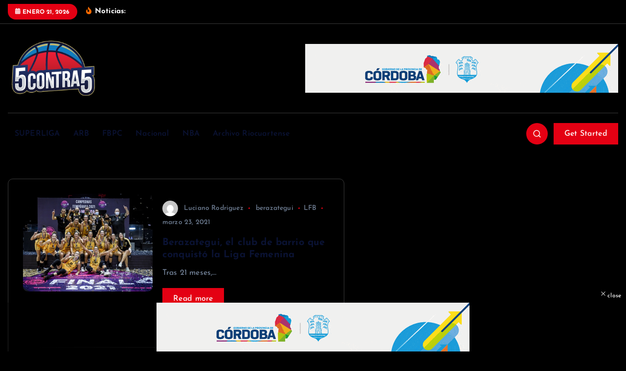

--- FILE ---
content_type: text/html; charset=UTF-8
request_url: https://5contra5.com.ar/tag/berazategui/
body_size: 25698
content:
<!DOCTYPE html>
<html lang="es">
	<head>
		<meta charset="UTF-8">
		<meta name="viewport" content="width=device-width, initial-scale=1">
		<meta http-equiv="x-ua-compatible" content="ie=edge">
		
		<link rel="profile" href="https://gmpg.org/xfn/11">
		
		<title>berazategui &#8211; 5 Contra 5</title>
<meta name='robots' content='max-image-preview:large' />
<link rel="alternate" type="application/rss+xml" title="5 Contra 5 &raquo; Feed" href="https://5contra5.com.ar/feed/" />
<link rel="alternate" type="application/rss+xml" title="5 Contra 5 &raquo; Feed de los comentarios" href="https://5contra5.com.ar/comments/feed/" />
<link rel="alternate" type="application/rss+xml" title="5 Contra 5 &raquo; Etiqueta berazategui del feed" href="https://5contra5.com.ar/tag/berazategui/feed/" />
<style id='wp-img-auto-sizes-contain-inline-css' type='text/css'>
img:is([sizes=auto i],[sizes^="auto," i]){contain-intrinsic-size:3000px 1500px}
/*# sourceURL=wp-img-auto-sizes-contain-inline-css */
</style>

<style id='wp-emoji-styles-inline-css' type='text/css'>

	img.wp-smiley, img.emoji {
		display: inline !important;
		border: none !important;
		box-shadow: none !important;
		height: 1em !important;
		width: 1em !important;
		margin: 0 0.07em !important;
		vertical-align: -0.1em !important;
		background: none !important;
		padding: 0 !important;
	}
/*# sourceURL=wp-emoji-styles-inline-css */
</style>
<link rel='stylesheet' id='wp-block-library-css' href='https://5contra5.com.ar/wp-includes/css/dist/block-library/style.min.css?ver=6.9' type='text/css' media='all' />
<style id='global-styles-inline-css' type='text/css'>
:root{--wp--preset--aspect-ratio--square: 1;--wp--preset--aspect-ratio--4-3: 4/3;--wp--preset--aspect-ratio--3-4: 3/4;--wp--preset--aspect-ratio--3-2: 3/2;--wp--preset--aspect-ratio--2-3: 2/3;--wp--preset--aspect-ratio--16-9: 16/9;--wp--preset--aspect-ratio--9-16: 9/16;--wp--preset--color--black: #000000;--wp--preset--color--cyan-bluish-gray: #abb8c3;--wp--preset--color--white: #ffffff;--wp--preset--color--pale-pink: #f78da7;--wp--preset--color--vivid-red: #cf2e2e;--wp--preset--color--luminous-vivid-orange: #ff6900;--wp--preset--color--luminous-vivid-amber: #fcb900;--wp--preset--color--light-green-cyan: #7bdcb5;--wp--preset--color--vivid-green-cyan: #00d084;--wp--preset--color--pale-cyan-blue: #8ed1fc;--wp--preset--color--vivid-cyan-blue: #0693e3;--wp--preset--color--vivid-purple: #9b51e0;--wp--preset--gradient--vivid-cyan-blue-to-vivid-purple: linear-gradient(135deg,rgb(6,147,227) 0%,rgb(155,81,224) 100%);--wp--preset--gradient--light-green-cyan-to-vivid-green-cyan: linear-gradient(135deg,rgb(122,220,180) 0%,rgb(0,208,130) 100%);--wp--preset--gradient--luminous-vivid-amber-to-luminous-vivid-orange: linear-gradient(135deg,rgb(252,185,0) 0%,rgb(255,105,0) 100%);--wp--preset--gradient--luminous-vivid-orange-to-vivid-red: linear-gradient(135deg,rgb(255,105,0) 0%,rgb(207,46,46) 100%);--wp--preset--gradient--very-light-gray-to-cyan-bluish-gray: linear-gradient(135deg,rgb(238,238,238) 0%,rgb(169,184,195) 100%);--wp--preset--gradient--cool-to-warm-spectrum: linear-gradient(135deg,rgb(74,234,220) 0%,rgb(151,120,209) 20%,rgb(207,42,186) 40%,rgb(238,44,130) 60%,rgb(251,105,98) 80%,rgb(254,248,76) 100%);--wp--preset--gradient--blush-light-purple: linear-gradient(135deg,rgb(255,206,236) 0%,rgb(152,150,240) 100%);--wp--preset--gradient--blush-bordeaux: linear-gradient(135deg,rgb(254,205,165) 0%,rgb(254,45,45) 50%,rgb(107,0,62) 100%);--wp--preset--gradient--luminous-dusk: linear-gradient(135deg,rgb(255,203,112) 0%,rgb(199,81,192) 50%,rgb(65,88,208) 100%);--wp--preset--gradient--pale-ocean: linear-gradient(135deg,rgb(255,245,203) 0%,rgb(182,227,212) 50%,rgb(51,167,181) 100%);--wp--preset--gradient--electric-grass: linear-gradient(135deg,rgb(202,248,128) 0%,rgb(113,206,126) 100%);--wp--preset--gradient--midnight: linear-gradient(135deg,rgb(2,3,129) 0%,rgb(40,116,252) 100%);--wp--preset--font-size--small: 13px;--wp--preset--font-size--medium: 20px;--wp--preset--font-size--large: 36px;--wp--preset--font-size--x-large: 42px;--wp--preset--spacing--20: 0.44rem;--wp--preset--spacing--30: 0.67rem;--wp--preset--spacing--40: 1rem;--wp--preset--spacing--50: 1.5rem;--wp--preset--spacing--60: 2.25rem;--wp--preset--spacing--70: 3.38rem;--wp--preset--spacing--80: 5.06rem;--wp--preset--shadow--natural: 6px 6px 9px rgba(0, 0, 0, 0.2);--wp--preset--shadow--deep: 12px 12px 50px rgba(0, 0, 0, 0.4);--wp--preset--shadow--sharp: 6px 6px 0px rgba(0, 0, 0, 0.2);--wp--preset--shadow--outlined: 6px 6px 0px -3px rgb(255, 255, 255), 6px 6px rgb(0, 0, 0);--wp--preset--shadow--crisp: 6px 6px 0px rgb(0, 0, 0);}:where(.is-layout-flex){gap: 0.5em;}:where(.is-layout-grid){gap: 0.5em;}body .is-layout-flex{display: flex;}.is-layout-flex{flex-wrap: wrap;align-items: center;}.is-layout-flex > :is(*, div){margin: 0;}body .is-layout-grid{display: grid;}.is-layout-grid > :is(*, div){margin: 0;}:where(.wp-block-columns.is-layout-flex){gap: 2em;}:where(.wp-block-columns.is-layout-grid){gap: 2em;}:where(.wp-block-post-template.is-layout-flex){gap: 1.25em;}:where(.wp-block-post-template.is-layout-grid){gap: 1.25em;}.has-black-color{color: var(--wp--preset--color--black) !important;}.has-cyan-bluish-gray-color{color: var(--wp--preset--color--cyan-bluish-gray) !important;}.has-white-color{color: var(--wp--preset--color--white) !important;}.has-pale-pink-color{color: var(--wp--preset--color--pale-pink) !important;}.has-vivid-red-color{color: var(--wp--preset--color--vivid-red) !important;}.has-luminous-vivid-orange-color{color: var(--wp--preset--color--luminous-vivid-orange) !important;}.has-luminous-vivid-amber-color{color: var(--wp--preset--color--luminous-vivid-amber) !important;}.has-light-green-cyan-color{color: var(--wp--preset--color--light-green-cyan) !important;}.has-vivid-green-cyan-color{color: var(--wp--preset--color--vivid-green-cyan) !important;}.has-pale-cyan-blue-color{color: var(--wp--preset--color--pale-cyan-blue) !important;}.has-vivid-cyan-blue-color{color: var(--wp--preset--color--vivid-cyan-blue) !important;}.has-vivid-purple-color{color: var(--wp--preset--color--vivid-purple) !important;}.has-black-background-color{background-color: var(--wp--preset--color--black) !important;}.has-cyan-bluish-gray-background-color{background-color: var(--wp--preset--color--cyan-bluish-gray) !important;}.has-white-background-color{background-color: var(--wp--preset--color--white) !important;}.has-pale-pink-background-color{background-color: var(--wp--preset--color--pale-pink) !important;}.has-vivid-red-background-color{background-color: var(--wp--preset--color--vivid-red) !important;}.has-luminous-vivid-orange-background-color{background-color: var(--wp--preset--color--luminous-vivid-orange) !important;}.has-luminous-vivid-amber-background-color{background-color: var(--wp--preset--color--luminous-vivid-amber) !important;}.has-light-green-cyan-background-color{background-color: var(--wp--preset--color--light-green-cyan) !important;}.has-vivid-green-cyan-background-color{background-color: var(--wp--preset--color--vivid-green-cyan) !important;}.has-pale-cyan-blue-background-color{background-color: var(--wp--preset--color--pale-cyan-blue) !important;}.has-vivid-cyan-blue-background-color{background-color: var(--wp--preset--color--vivid-cyan-blue) !important;}.has-vivid-purple-background-color{background-color: var(--wp--preset--color--vivid-purple) !important;}.has-black-border-color{border-color: var(--wp--preset--color--black) !important;}.has-cyan-bluish-gray-border-color{border-color: var(--wp--preset--color--cyan-bluish-gray) !important;}.has-white-border-color{border-color: var(--wp--preset--color--white) !important;}.has-pale-pink-border-color{border-color: var(--wp--preset--color--pale-pink) !important;}.has-vivid-red-border-color{border-color: var(--wp--preset--color--vivid-red) !important;}.has-luminous-vivid-orange-border-color{border-color: var(--wp--preset--color--luminous-vivid-orange) !important;}.has-luminous-vivid-amber-border-color{border-color: var(--wp--preset--color--luminous-vivid-amber) !important;}.has-light-green-cyan-border-color{border-color: var(--wp--preset--color--light-green-cyan) !important;}.has-vivid-green-cyan-border-color{border-color: var(--wp--preset--color--vivid-green-cyan) !important;}.has-pale-cyan-blue-border-color{border-color: var(--wp--preset--color--pale-cyan-blue) !important;}.has-vivid-cyan-blue-border-color{border-color: var(--wp--preset--color--vivid-cyan-blue) !important;}.has-vivid-purple-border-color{border-color: var(--wp--preset--color--vivid-purple) !important;}.has-vivid-cyan-blue-to-vivid-purple-gradient-background{background: var(--wp--preset--gradient--vivid-cyan-blue-to-vivid-purple) !important;}.has-light-green-cyan-to-vivid-green-cyan-gradient-background{background: var(--wp--preset--gradient--light-green-cyan-to-vivid-green-cyan) !important;}.has-luminous-vivid-amber-to-luminous-vivid-orange-gradient-background{background: var(--wp--preset--gradient--luminous-vivid-amber-to-luminous-vivid-orange) !important;}.has-luminous-vivid-orange-to-vivid-red-gradient-background{background: var(--wp--preset--gradient--luminous-vivid-orange-to-vivid-red) !important;}.has-very-light-gray-to-cyan-bluish-gray-gradient-background{background: var(--wp--preset--gradient--very-light-gray-to-cyan-bluish-gray) !important;}.has-cool-to-warm-spectrum-gradient-background{background: var(--wp--preset--gradient--cool-to-warm-spectrum) !important;}.has-blush-light-purple-gradient-background{background: var(--wp--preset--gradient--blush-light-purple) !important;}.has-blush-bordeaux-gradient-background{background: var(--wp--preset--gradient--blush-bordeaux) !important;}.has-luminous-dusk-gradient-background{background: var(--wp--preset--gradient--luminous-dusk) !important;}.has-pale-ocean-gradient-background{background: var(--wp--preset--gradient--pale-ocean) !important;}.has-electric-grass-gradient-background{background: var(--wp--preset--gradient--electric-grass) !important;}.has-midnight-gradient-background{background: var(--wp--preset--gradient--midnight) !important;}.has-small-font-size{font-size: var(--wp--preset--font-size--small) !important;}.has-medium-font-size{font-size: var(--wp--preset--font-size--medium) !important;}.has-large-font-size{font-size: var(--wp--preset--font-size--large) !important;}.has-x-large-font-size{font-size: var(--wp--preset--font-size--x-large) !important;}
/*# sourceURL=global-styles-inline-css */
</style>

<style id='classic-theme-styles-inline-css' type='text/css'>
/*! This file is auto-generated */
.wp-block-button__link{color:#fff;background-color:#32373c;border-radius:9999px;box-shadow:none;text-decoration:none;padding:calc(.667em + 2px) calc(1.333em + 2px);font-size:1.125em}.wp-block-file__button{background:#32373c;color:#fff;text-decoration:none}
/*# sourceURL=/wp-includes/css/classic-themes.min.css */
</style>
<link rel='stylesheet' id='adace-style-css' href='https://5contra5.com.ar/wp-content/plugins/ad-ace/assets/css/style.min.css?ver=1.3.26' type='text/css' media='all' />
<link rel='stylesheet' id='shoppable-images-css-css' href='https://5contra5.com.ar/wp-content/plugins/ad-ace/assets/css/shoppable-images-front.min.css?ver=1.3.26' type='text/css' media='all' />
<link rel='stylesheet' id='cace-all-css' href='https://5contra5.com.ar/wp-content/plugins/comment-ace/assets/css/all.min.css?ver=1.0.6' type='text/css' media='all' />
<link rel='stylesheet' id='mace-lazy-load-youtube-css' href='https://5contra5.com.ar/wp-content/plugins/media-ace/includes/lazy-load/assets/css/youtube.min.css?ver=1.4.12' type='text/css' media='all' />
<link rel='stylesheet' id='mace-gallery-css' href='https://5contra5.com.ar/wp-content/plugins/media-ace/includes/gallery/css/gallery.min.css?ver=6.9' type='text/css' media='all' />
<link rel='stylesheet' id='wordpress-popular-posts-css-css' href='https://5contra5.com.ar/wp-content/plugins/wordpress-popular-posts/assets/css/wpp.css?ver=5.5.1' type='text/css' media='all' />
<link rel='stylesheet' id='slick-css' href='https://5contra5.com.ar/wp-content/themes/newsmash/assets/vendors/css/slick.css?ver=6.9' type='text/css' media='all' />
<link rel='stylesheet' id='all-css-css' href='https://5contra5.com.ar/wp-content/themes/newsmash/assets/vendors/css/all.min.css?ver=6.9' type='text/css' media='all' />
<link rel='stylesheet' id='animate-css' href='https://5contra5.com.ar/wp-content/themes/newsmash/assets/vendors/css/animate.min.css?ver=6.9' type='text/css' media='all' />
<link rel='stylesheet' id='newsmash-core-css' href='https://5contra5.com.ar/wp-content/themes/newsmash/assets/css/core.css?ver=6.9' type='text/css' media='all' />
<link rel='stylesheet' id='newsmash-theme-css' href='https://5contra5.com.ar/wp-content/themes/newsmash/assets/css/themes.css?ver=6.9' type='text/css' media='all' />
<link rel='stylesheet' id='newsmash-woocommerce-css' href='https://5contra5.com.ar/wp-content/themes/newsmash/assets/css/woo-styles.css?ver=6.9' type='text/css' media='all' />
<link rel='stylesheet' id='newsmash-dark-css' href='https://5contra5.com.ar/wp-content/themes/newsmash/assets/css/dark.css?ver=6.9' type='text/css' media='all' />
<link rel='stylesheet' id='newsmash-responsive-css' href='https://5contra5.com.ar/wp-content/themes/newsmash/assets/css/responsive.css?ver=6.9' type='text/css' media='all' />
<link rel='stylesheet' id='newsmash-style-css' href='https://5contra5.com.ar/wp-content/themes/newsdaily/style.css?ver=6.9' type='text/css' media='all' />
<style id='newsmash-style-inline-css' type='text/css'>
.page-header h1 { font-size: 47px;} .site--logo img { max-width: 185px !important;} .dt-container-md,.dt__slider-main .owl-dots {
						max-width: 1285px;
					}
	@media (min-width: 992px) {#dt-main {
					max-width:56%;
					flex-basis:56%;
				}
#dt-sidebar {
					max-width:44%;
					flex-basis:44%;
				}}
body { line-height: 1.9;} h2 { font-size: 32px;} @media (max-width:768px) {h2 { font-size: 32px;} } @media (max-width:480px) {h2 { font-size: 32px;} } .post .post-format, .post .post-format-sm{ 
				    display: none;
			}

/*# sourceURL=newsmash-style-inline-css */
</style>
<link rel='stylesheet' id='newsmash-google-fonts-css' href='https://5contra5.com.ar/wp-content/fonts/ee5dd0def3c15dd62df3459e2569be59.css' type='text/css' media='all' />
<link rel='stylesheet' id='newsdaily-parent-theme-style-css' href='https://5contra5.com.ar/wp-content/themes/newsmash/style.css?ver=6.9' type='text/css' media='all' />
<script type="text/javascript" src="https://5contra5.com.ar/wp-includes/js/jquery/jquery.min.js?ver=3.7.1" id="jquery-core-js"></script>
<script type="text/javascript" src="https://5contra5.com.ar/wp-includes/js/jquery/jquery-migrate.min.js?ver=3.4.1" id="jquery-migrate-js"></script>
<script type="text/javascript" src="https://5contra5.com.ar/wp-content/plugins/ad-ace/assets/js/slot-slideup.js?ver=1.3.26" id="adace-slot-slideup-js"></script>
<script type="text/javascript" src="https://5contra5.com.ar/wp-content/plugins/ad-ace/includes/shoppable-images/assets/js/shoppable-images-front.js?ver=1.3.26" id="shoppable-images-js-js"></script>
<script type="text/javascript" src="https://5contra5.com.ar/wp-content/plugins/ad-ace/assets/js/coupons.js?ver=1.3.26" id="adace-coupons-js"></script>
<script type="application/json" id="wpp-json">
/* <![CDATA[ */
{"sampling_active":0,"sampling_rate":100,"ajax_url":"https:\/\/5contra5.com.ar\/wp-json\/wordpress-popular-posts\/v1\/popular-posts","api_url":"https:\/\/5contra5.com.ar\/wp-json\/wordpress-popular-posts","ID":0,"token":"c944b7dace","lang":0,"debug":0}
//# sourceURL=wpp-json
/* ]]> */
</script>
<script type="text/javascript" src="https://5contra5.com.ar/wp-content/plugins/wordpress-popular-posts/assets/js/wpp.min.js?ver=5.5.1" id="wpp-js-js"></script>
<script type="text/javascript" src="https://5contra5.com.ar/wp-content/themes/newsmash/assets/vendors/js/slick.min.js?ver=1" id="slick-js"></script>
<link rel="https://api.w.org/" href="https://5contra5.com.ar/wp-json/" /><link rel="alternate" title="JSON" type="application/json" href="https://5contra5.com.ar/wp-json/wp/v2/tags/448" /><link rel="EditURI" type="application/rsd+xml" title="RSD" href="https://5contra5.com.ar/xmlrpc.php?rsd" />
<meta name="generator" content="WordPress 6.9" />
<link rel="preload" href="https://5contra5.com.ar/wp-content/plugins/g1-socials/css/iconfont/fonts/g1-socials.woff" as="font" type="font/woff" crossorigin="anonymous">	<style>
		.lazyload, .lazyloading {
			opacity: 0;
		}
		.lazyloaded {
			opacity: 1;
		}
		.lazyload,
		.lazyloading,
		.lazyloaded {
			transition: opacity 0.175s ease-in-out;
		}

		iframe.lazyloading {
			opacity: 1;
			transition: opacity 0.375s ease-in-out;
			background: #f2f2f2 no-repeat center;
		}
		iframe.lazyloaded {
			opacity: 1;
		}
	</style>
	            <style id="wpp-loading-animation-styles">@-webkit-keyframes bgslide{from{background-position-x:0}to{background-position-x:-200%}}@keyframes bgslide{from{background-position-x:0}to{background-position-x:-200%}}.wpp-widget-placeholder,.wpp-widget-block-placeholder{margin:0 auto;width:60px;height:3px;background:#dd3737;background:linear-gradient(90deg,#dd3737 0%,#571313 10%,#dd3737 100%);background-size:200% auto;border-radius:3px;-webkit-animation:bgslide 1s infinite linear;animation:bgslide 1s infinite linear}</style>
            <style type="text/css">.recentcomments a{display:inline !important;padding:0 !important;margin:0 !important;}</style><meta name="generator" content="Powered by WPBakery Page Builder - drag and drop page builder for WordPress."/>
	<style type="text/css">
			body header .site--logo .site--title,
		body header .site--logo .site--description {
			color: #ffffff;
		}
		</style>
	<style type="text/css" id="custom-background-css">
body.custom-background { background-color: #000000; }
</style>
	<link rel="icon" href="https://5contra5.com.ar/wp-content/uploads/2020/09/cropped-favicom-32x32.png" sizes="32x32" />
<link rel="icon" href="https://5contra5.com.ar/wp-content/uploads/2020/09/cropped-favicom-192x192.png" sizes="192x192" />
<link rel="apple-touch-icon" href="https://5contra5.com.ar/wp-content/uploads/2020/09/cropped-favicom-180x180.png" />
<meta name="msapplication-TileImage" content="https://5contra5.com.ar/wp-content/uploads/2020/09/cropped-favicom-270x270.png" />
<noscript><style> .wpb_animate_when_almost_visible { opacity: 1; }</style></noscript>	<link rel='stylesheet' id='g1-socials-basic-screen-css' href='https://5contra5.com.ar/wp-content/plugins/g1-socials/css/screen-basic.min.css?ver=1.2.27' type='text/css' media='all' />
<link rel='stylesheet' id='g1-socials-snapcode-css' href='https://5contra5.com.ar/wp-content/plugins/g1-socials/css/snapcode.min.css?ver=1.2.27' type='text/css' media='all' />
</head>
<body class="archive tag tag-berazategui tag-448 custom-background wp-custom-logo wp-theme-newsmash wp-child-theme-newsdaily section--title-two group-blog hfeed dark sticky-sidebar btn--effect-one wpb-js-composer js-comp-ver-6.8.0 vc_responsive elementor-default elementor-kit-5360">
	 <div class="dt_readingbar-wrapper">
        <div class="dt_readingbar"></div>
    </div>
	<div id="page" class="site">
		<a class="skip-link screen-reader-text" href="#content">Saltar al contenido</a>
	
			 <div id="dt_preloader" class="dt_preloader">
			<div class="dt_preloader-inner">
				<div class="dt_preloader-handle">
					<button type="button" class="dt_preloader-close site--close"></button>
					<div class="dt_preloader-animation">
						<div class="dt_preloader-object one"></div>
						<div class="dt_preloader-object two"></div>
						<div class="dt_preloader-object three"></div>
						<div class="dt_preloader-object four"></div>
					</div>
				</div>
			</div>
		</div>
		
<header id="dt_header" class="dt_header header--four menu_active-three">
	<div class="dt_header-inner">
					<div class="dt_header-topbar dt-d-lg-block dt-d-none">
					<div class="dt-container-md">
		<div class="dt-row">
			<div class="dt-col-lg-7 dt-col-12">
				<div class="dt_header-wrap left">
							<div class="widget dt-current-date">
			<span>
				<i class="fas fa-calendar-alt"></i> 
				enero 21, 2026			</span>
		</div>
								<div class="widget dt-news-headline">
							<strong class="dt-news-heading"><i class="fas fa-fire-alt"></i> Noticias:</strong>
						<span class="dt_heading dt_heading_2">
				<span class="dt_heading_inner">
					<b class="is_on"><a href="https://5contra5.com.ar/asi-les-fue-a-los-mejores-equipos-del-torneo-clausura/" rel="bookmark">Así les fue a los mejores equipos del Torneo Clausura</a></b><b class=""><a href="https://5contra5.com.ar/tricolor-y-jokers-son-los-campeones-del-torneo-clausura-de-la-superliga/" rel="bookmark">Tricolor y Jokers son los campeones del Torneo Clausura de la Superliga</a></b><b class=""><a href="https://5contra5.com.ar/se-define-el-torneo-clausura-2025-de-la-superliga/" rel="bookmark">Se define el Torneo Clausura 2025 de la Superliga</a></b><b class=""><a href="https://5contra5.com.ar/definidos-los-finalistas-del-torneo-clausura-2025-de-la-superliga/" rel="bookmark">Definidos los finalistas del Torneo Clausura 2025 de la Superliga</a></b><b class=""><a href="https://5contra5.com.ar/se-vienen-las-semifinales-del-torneo-clausura-de-la-superliga/" rel="bookmark">Se vienen las semifinales del Torneo Clausura de la Superliga</a></b><b class=""><a href="https://5contra5.com.ar/zona-a-quedaron-definidos-los-cruces-de-semifinales-y-los-descensos/" rel="bookmark">Zona A: Quedaron definidos los cruces de semifinales y los descensos</a></b><b class=""><a href="https://5contra5.com.ar/independiente-dolores-va-por-todo-en-su-ultima-chance-por-la-permanencia/" rel="bookmark">Independiente Dolores va por todo en su última chance por la permanencia</a></b><b class=""><a href="https://5contra5.com.ar/zona-b-completa-la-fase-regular-se-definieron-los-cruces-de-semifinales/" rel="bookmark">Zona B: Completa la Fase Regular, se definieron los cruces de semifinales</a></b><b class=""><a href="https://5contra5.com.ar/se-definen-las-posiciones-y-los-cruces-en-la-zona-b/" rel="bookmark">Se definen las posiciones y los cruces en la Zona B</a></b><b class=""><a href="https://5contra5.com.ar/joker-busca-cerrar-la-fase-regular-en-lo-mas-alto/" rel="bookmark">Jokers busca cerrar la fase regular en lo más alto</a></b><b class=""><a href="https://5contra5.com.ar/zona-a-se-disputo-la-sexta-fecha-y-ya-hay-tres-clasificados/" rel="bookmark">Zona A: Se disputó la sexta fecha y ya hay tres clasificados</a></b><b class=""><a href="https://5contra5.com.ar/zona-a-la-sexta-fecha-promete-emociones-y-posibles-clasificados/" rel="bookmark">Zona A: La sexta fecha promete emociones y posibles clasificados</a></b><b class=""><a href="https://5contra5.com.ar/tricolor-busca-dar-el-golpe-ante-el-lider-y-asegurar-su-lugar/" rel="bookmark">Tricolor busca dar el golpe ante el líder y asegurar su lugar</a></b><b class=""><a href="https://5contra5.com.ar/sueno-cumplido-levalle-basket-entre-los-mejores-del-clausura/" rel="bookmark">Sueño cumplido: Levalle Basket entre los mejores del Clausura</a></b><b class=""><a href="https://5contra5.com.ar/zona-b-la-sexta-fecha-definio-los-clasificados/" rel="bookmark">Zona B: La sexta fecha definió los clasificados</a></b><b class=""><a href="https://5contra5.com.ar/se-viene-una-sexta-fecha-decisiva-en-la-zona-b/" rel="bookmark">Se viene una sexta fecha decisiva en la Zona B</a></b><b class=""><a href="https://5contra5.com.ar/accion-juvenil-busca-mantener-su-invicto-ante-un-rival-de-jerarquia/" rel="bookmark">Acción Juvenil busca mantener su invicto ante un rival de jerarquía</a></b><b class=""><a href="https://5contra5.com.ar/universidad-gano-se-prende-arriba-y-sigue-demostrando-su-rendimiento/" rel="bookmark">Universidad ganó, se prende arriba y sigue demostrando su rendimiento</a></b><b class=""><a href="https://5contra5.com.ar/zona-a-se-jugo-la-quinta-y-la-lucha-por-los-playoffs-esta-que-arde/" rel="bookmark">Zona A: se jugó la quinta y la lucha por los Playoffs está que arde</a></b><b class=""><a href="https://5contra5.com.ar/tricolor-busca-dar-el-golpe-y-acercarse-a-la-cima/" rel="bookmark">Tricolor busca dar el golpe y acercarse a la cima</a></b><b class=""><a href="https://5contra5.com.ar/libelulas-logro-un-triunfazo-que-motiva-al-grupo-para-el-cierre-de-la-fase-regular/" rel="bookmark">Libélulas logró un triunfazo que motiva al grupo para el cierre de la Fase Regular</a></b><b class=""><a href="https://5contra5.com.ar/zona-b-paso-la-quinta-fecha-y-se-equilibro-todo-de-cara-al-cierre-de-la-fase-regular/" rel="bookmark">Zona B: Pasó la quinta fecha y se equilibró todo de cara al cierre de la Fase Regular</a></b><b class=""><a href="https://5contra5.com.ar/quinta-fecha-de-la-zona-b-maxima-paridad-y-definiciones-a-la-vista/" rel="bookmark">Quinta fecha de la Zona B: máxima paridad y definiciones a la vista</a></b><b class=""><a href="https://5contra5.com.ar/paridad-total-en-la-zona-a-la-cuarta-fecha-dejo-todo-abierto/" rel="bookmark">Paridad total en la Zona A: la cuarta fecha dejó todo abierto</a></b><b class=""><a href="https://5contra5.com.ar/la-lucha-sigue-pareja-en-la-zona-a-asi-se-juega-la-cuarta-fecha/" rel="bookmark">La lucha sigue pareja en la Zona A: así se juega la cuarta fecha</a></b><b class=""><a href="https://5contra5.com.ar/union-central-defiende-la-cima-ante-un-duro-rival/" rel="bookmark">Unión Central defiende la cima ante un duro rival</a></b><b class=""><a href="https://5contra5.com.ar/independiente-dolores-busca-dar-el-salto-ante-un-duro-rival/" rel="bookmark">Independiente Dolores busca dar el salto ante un duro rival</a></b><b class=""><a href="https://5contra5.com.ar/satelital-control-se-impuso-en-un-final-cerrado-y-se-mantiene-arriba/" rel="bookmark">Satelital Control se impuso en un final cerrado y se mantiene arriba</a></b><b class=""><a href="https://5contra5.com.ar/zona-b-tres-lideres-tras-la-cuarta-fecha/" rel="bookmark">Zona B: Tres líderes tras la cuarta fecha</a></b><b class=""><a href="https://5contra5.com.ar/la-superliga-no-se-detiene-asi-llega-la-cuarta-jornada/" rel="bookmark">La Superliga no se detiene: así llega la cuarta jornada</a></b><b class=""><a href="https://5contra5.com.ar/alberdi-listo-para-la-cuarta-fecha-y-para-crecer-como-equipo/" rel="bookmark">Alberdi, listo para la cuarta fecha y para crecer como equipo</a></b><b class=""><a href="https://5contra5.com.ar/rendimiento-en-alza-pericos-sb-apunta-a-la-primera-victoria/" rel="bookmark">Rendimiento en alza: Pericos SB apunta a la primera victoria</a></b><b class=""><a href="https://5contra5.com.ar/universidad-se-recupero-con-un-gran-triunfo-y-quiere-el-bicampeonato/" rel="bookmark">Universidad se recuperó con un gran triunfo y quiere el bicampeonato</a></b><b class=""><a href="https://5contra5.com.ar/un-lider-y-cuatro-escoltas-en-la-zona-a-tras-la-tercera-fecha/" rel="bookmark">Un líder y cuatro escoltas en la Zona A tras la tercera fecha</a></b><b class=""><a href="https://5contra5.com.ar/duelos-claves-en-la-tercera-fecha-de-la-zona-a/" rel="bookmark">Duelos claves en la tercera fecha de la Zona A</a></b><b class=""><a href="https://5contra5.com.ar/drink-team-va-por-su-primera-victoria-en-el-clausura/" rel="bookmark">Drink Team va por su primera victoria en el Clausura</a></b><b class=""><a href="https://5contra5.com.ar/con-triunfo-satelital-control-refuerza-su-aspiracion-al-campeonato/" rel="bookmark">Con triunfo, Satelital Control refuerza su aspiración al campeonato</a></b><b class=""><a href="https://5contra5.com.ar/la-zona-b-cerro-su-tercera-jornada-de-la-temporada/" rel="bookmark">La Zona B cerró su tercera jornada de la temporada</a></b><b class=""><a href="https://5contra5.com.ar/tercera-fecha-de-la-zona-b-expectativa-y-duelo-en-la-superliga/" rel="bookmark">Tercera fecha de la Zona B: expectativa y duelo en la Superliga</a></b><b class=""><a href="https://5contra5.com.ar/accion-juvenil-llega-motivado-tras-comenzar-de-gran-forma/" rel="bookmark">Acción Juvenil llega motivado tras comenzar de gran forma</a></b><b class=""><a href="https://5contra5.com.ar/imperio-unido-gano-y-vuelve-a-apuntar-a-lo-mas-alto/" rel="bookmark">Imperio Unido ganó y vuelve a apuntar a lo más alto</a></b><b class=""><a href="https://5contra5.com.ar/levalle-basket-en-busca-de-la-remontada-en-la-superliga/" rel="bookmark">Levalle Basket: en busca de la remontada en la Superliga</a></b><b class=""><a href="https://5contra5.com.ar/imperio-unido-y-union-central-mandan-en-la-zona-a/" rel="bookmark">Imperio Unido y Unión Central mandan en la Zona A</a></b><b class=""><a href="https://5contra5.com.ar/zona-a-se-viene-la-segunda-fecha/" rel="bookmark">Zona A: Se viene la segunda fecha</a></b><b class=""><a href="https://5contra5.com.ar/sporting-club-busca-pasar-la-pagina-para-acomodarse-en-la-tabla/" rel="bookmark">Sporting Club busca pasar la página para acomodarse en la tabla</a></b><b class=""><a href="https://5contra5.com.ar/estudiantes-va-por-su-primer-triunfo-en-este-torneo-clausura/" rel="bookmark">Estudiantes va por su primer triunfo en este Torneo Clausura</a></b><b class=""><a href="https://5contra5.com.ar/joker-marcha-con-puntaje-perfecto-y-aspira-a-pelear-en-la-parte-alta/" rel="bookmark">Joker marcha con puntaje perfecto y aspira a pelear en la parte alta</a></b><b class=""><a href="https://5contra5.com.ar/zona-b-cuatro-lideres-y-mucha-paridad-tras-la-segunda-fecha/" rel="bookmark">Zona B: Cuatro líderes y mucha paridad tras la segunda fecha</a></b><b class=""><a href="https://5contra5.com.ar/superliga-se-viene-la-segunda-fecha-de-la-zona-b/" rel="bookmark">Superliga: Se viene la segunda fecha de la Zona B</a></b><b class=""><a href="https://5contra5.com.ar/atletico-adelia-maria-se-prepara-para-un-partido-clave-para-prenderse-arriba/" rel="bookmark">Atlético Adelia María se prepara para un partido clave para prenderse arriba</a></b><b class=""><a href="https://5contra5.com.ar/libelulas-va-por-su-primera-victoria-en-el-campeonato/" rel="bookmark">Libélulas va por su primera victoria en el campeonato</a></b><b class=""><a href="https://5contra5.com.ar/union-central-gano-y-apunta-a-ser-protagonista/" rel="bookmark">Unión Central ganó y apunta a ser protagonista</a></b><b class=""><a href="https://5contra5.com.ar/la-zona-a-tuvo-su-inicio-en-el-torneo-clausura/" rel="bookmark">La Zona A tuvo su inicio en el Torneo Clausura</a></b><b class=""><a href="https://5contra5.com.ar/arranca-la-actividad-de-la-zona-a-en-este-torneo-clausura/" rel="bookmark">Arranca la actividad de la Zona A en este Torneo Clausura</a></b><b class=""><a href="https://5contra5.com.ar/tricolor-apunta-a-ser-competitivo-y-pelear-en-la-parte-alta/" rel="bookmark">Tricolor apunta a ser competitivo y pelear en la parte alta</a></b><b class=""><a href="https://5contra5.com.ar/independiente-dolores-ante-su-primera-experiencia-en-la-zona-a/" rel="bookmark">Independiente Dolores ante su primera experiencia en la Zona A</a></b><b class=""><a href="https://5contra5.com.ar/satelital-control-comenzo-con-el-pie-derecho-y-se-ilusiona/" rel="bookmark">Satelital Control comenzó con el pie derecho y se ilusiona</a></b><b class=""><a href="https://5contra5.com.ar/comenzo-el-torneo-clausura-con-la-zona-b-2/" rel="bookmark">Comenzó el Torneo Clausura con la Zona B</a></b><b class=""><a href="https://5contra5.com.ar/arranca-el-torneo-clausura-2025-de-la-superliga-de-basquet/" rel="bookmark">Arranca el Torneo Clausura 2025 de la Superliga de Básquet</a></b><b class=""><a href="https://5contra5.com.ar/accion-juvenil-quiere-ser-el-gran-protagonista-del-clausura/" rel="bookmark">Acción Juvenil quiere ser el gran protagonista del Clausura</a></b><b class=""><a href="https://5contra5.com.ar/pericos-sb-busca-sumar-experiencia-y-ser-competitivo/" rel="bookmark">Pericos SB busca sumar experiencia y ser competitivo</a></b><b class=""><a href="https://5contra5.com.ar/alberdi-se-rearma-para-volver-a-ser-protagonista/" rel="bookmark">Alberdi se rearma para volver a ser protagonista</a></b><b class=""><a href="https://5contra5.com.ar/el-fixture-del-torneo-clausura-2025-de-la-superliga/" rel="bookmark">El Fixture del Torneo Clausura 2025 de la Superliga</a></b><b class=""><a href="https://5contra5.com.ar/levalle-basket-apunta-a-seguir-creciendo-dentro-de-la-superliga/" rel="bookmark">Levalle Basket apunta a seguir creciendo dentro de la Superliga</a></b><b class=""><a href="https://5contra5.com.ar/drink-team-quiere-mantener-su-gran-racha-tras-el-ascenso/" rel="bookmark">Drink Team quiere mantener su gran racha tras el ascenso</a></b><b class=""><a href="https://5contra5.com.ar/universidad-ya-se-prepara-para-defender-la-corona/" rel="bookmark">Universidad ya se prepara para defender la corona</a></b><b class=""><a href="https://5contra5.com.ar/vuelve-la-superliga-se-viene-el-torneo-clausura/" rel="bookmark">Vuelve la Superliga: Se viene el Torneo Clausura</a></b><b class=""><a href="https://5contra5.com.ar/asi-fue-el-rendimiento-de-los-campeones-del-apertura/" rel="bookmark">Así fue el rendimiento de los campeones del Apertura</a></b><b class=""><a href="https://5contra5.com.ar/estamos-muy-bien-desde-lo-grupal-tanto-dentro-como-fuera-de-la-cancha/" rel="bookmark">«Estamos muy bien desde lo grupal tanto dentro como fuera de la cancha»</a></b><b class=""><a href="https://5contra5.com.ar/la-clave-fue-que-terminamos-de-unirnos-como-equipo-como-grupo/" rel="bookmark">«La clave fue que terminamos de unirnos como equipo, como grupo»</a></b><b class=""><a href="https://5contra5.com.ar/universidad-y-drink-team-se-coronaron-en-el-torneo-apertura-de-la-superliga/" rel="bookmark">Universidad y Drink Team se coronaron en el Torneo Apertura de la Superliga</a></b><b class=""><a href="https://5contra5.com.ar/se-define-el-torneo-apertura-2025-de-la-superliga/" rel="bookmark">Se define el Torneo Apertura 2025 de la Superliga</a></b><b class=""><a href="https://5contra5.com.ar/marcelo-gregorutti-la-clave-fue-el-grupo-que-se-construyo-y-no-salirse-de-los-objetivos-que-nos-fuimos-planteando/" rel="bookmark">Marcelo Gregorutti: «La clave fue el grupo que se construyó y no salirse de los objetivos que nos fuimos planteando»</a></b><b class=""><a href="https://5contra5.com.ar/javier-quiroga-buscamos-llegar-en-el-mejor-nivel-para-enfrentar-a-un-adversario-dificil/" rel="bookmark">Javier Quiroga: «Buscamos llegar en el mejor nivel para enfrentar a un adversario difícil»</a></b><b class=""><a href="https://5contra5.com.ar/horacio-freire-el-que-imponga-su-juego-sin-duda-va-a-ser-el-que-se-lleve-la-final/" rel="bookmark">Horacio Freire: «El que imponga su juego sin duda va a ser el que se lleve la final»</a></b><b class=""><a href="https://5contra5.com.ar/fabian-chino-lopez-estamos-con-muchas-ganas-y-caracter/" rel="bookmark">Fabián “chino” López: “Estamos con muchas ganas y carácter”</a></b><b class=""><a href="https://5contra5.com.ar/con-un-buen-marco-de-publico-y-grandes-partidos-se-disputaron-las-semifinales/" rel="bookmark">Con un buen marco de público y grandes partidos, se disputaron las semifinales</a></b><b class=""><a href="https://5contra5.com.ar/comienzan-los-playoffs-del-torneo-apertura-de-la-superliga/" rel="bookmark">Comienzan los Playoffs del Torneo Apertura de la Superliga</a></b><b class=""><a href="https://5contra5.com.ar/camino-a-semifinales-zona-a-universidad/" rel="bookmark">Camino a semifinales &#8211; Zona A: Universidad</a></b><b class=""><a href="https://5contra5.com.ar/camino-a-semifinales-zona-a-imperio-unido/" rel="bookmark">Camino a semifinales &#8211; Zona A: Imperio Unido</a></b><b class=""><a href="https://5contra5.com.ar/camino-a-semifinales-zona-a-union-central/" rel="bookmark">Camino a semifinales &#8211; Zona A: Unión Central</a></b><b class=""><a href="https://5contra5.com.ar/el-camino-a-semifinales-zona-a-tricolor/" rel="bookmark">Camino a semifinales &#8211; Zona A: Tricolor</a></b><b class=""><a href="https://5contra5.com.ar/rumbo-a-semifinales-zona-b-accion-juvenil/" rel="bookmark">Rumbo a semifinales &#8211; Zona B: Acción Juvenil</a></b><b class=""><a href="https://5contra5.com.ar/rumbo-a-semifinales-zona-b-drink-team/" rel="bookmark">Rumbo a semifinales &#8211; Zona B: Drink Team</a></b><b class=""><a href="https://5contra5.com.ar/rumbo-a-semifinales-zona-b-satelital-control/" rel="bookmark">Rumbo a semifinales &#8211; Zona B: Satelital Control</a></b><b class=""><a href="https://5contra5.com.ar/rumbo-a-semifinales-zona-b-independiente-dolores/" rel="bookmark">Rumbo a semifinales &#8211; Zona B: Independiente Dolores</a></b><b class=""><a href="https://5contra5.com.ar/se-completo-la-fase-regular-y-ya-estan-los-semifinalistas/" rel="bookmark">Se completó la Fase Regular y ya están los semifinalistas</a></b><b class=""><a href="https://5contra5.com.ar/alberdi-quiere-cerrar-el-semestre-con-su-primer-triunfo/" rel="bookmark">Alberdi quiere cerrar el semestre con su primer triunfo</a></b><b class=""><a href="https://5contra5.com.ar/atletico-adelia-maria-buscara-cerrar-su-torneo-con-una-sonrisa/" rel="bookmark">Atlético Adelia María buscará cerrar su torneo con una sonrisa</a></b><b class=""><a href="https://5contra5.com.ar/union-central-fue-de-menor-a-mayor-y-se-metio-en-semifinales/" rel="bookmark">Unión Central fue de menor a mayor y se metió en Semifinales</a></b><b class=""><a href="https://5contra5.com.ar/zona-a-quedaron-definidos-los-clasificados-a-los-playoffs-tras-la-octava-fecha/" rel="bookmark">Zona A: Quedaron definidos los clasificados a los playoffs tras la octava fecha</a></b><b class=""><a href="https://5contra5.com.ar/zona-a-grandes-partidos-para-la-penultima-fecha-de-la-fase-regular/" rel="bookmark">Zona A: Grandes partidos para la penúltima fecha de la Fase Regular</a></b><b class=""><a href="https://5contra5.com.ar/estudiantes-con-la-obligacion-de-ganar-para-seguir-prendido/" rel="bookmark">Estudiantes con la obligación de ganar para seguir prendido</a></b><b class=""><a href="https://5contra5.com.ar/tricolor-busca-mantener-su-invicto-ante-un-rival-directo/" rel="bookmark">Tricolor busca mantener su invicto ante un rival directo</a></b><b class=""><a href="https://5contra5.com.ar/accion-juvenil-gano-un-partido-clave-y-luchara-por-el-ascenso/" rel="bookmark">Acción Juvenil ganó un partido clave y luchará por el ascenso</a></b><b class=""><a href="https://5contra5.com.ar/quedaron-definidos-los-cruces-de-semifinales-de-la-zona-b/" rel="bookmark">Quedaron definidos los cruces de semifinales de la Zona B</a></b><b class=""><a href="https://5contra5.com.ar/zona-b-se-definen-los-clasificados-a-los-playoffs-del-torneo-apertura/" rel="bookmark">Zona B: Se definen los clasificados a los Playoffs del Torneo Apertura</a></b><b class=""><a href="https://5contra5.com.ar/levalle-basket-quiere-cerrar-de-la-mejor-forma-el-torneo-apertura/" rel="bookmark">Levalle Basket quiere cerrar de la mejor forma el Torneo Apertura</a></b><b class=""><a href="https://5contra5.com.ar/pericos-sb-va-por-su-primera-victoria-de-la-temporada/" rel="bookmark">Pericos SB va por su primera victoria de la temporada</a></b><b class=""><a href="https://5contra5.com.ar/el-retorno-logro-la-recuperacion-y-volvio-a-prenderse-en-la-parte-alta/" rel="bookmark">El Retorno logró la recuperación y volvió a prenderse en la parte alta</a></b>				</span>
			</span>
		</div>
					</div>
			</div>
			<div class="dt-col-lg-5 dt-col-12">
				<div class="dt_header-wrap right">
														</div>
			</div>
		</div>
	</div>
				</div>
				<div class="dt_header-navwrapper">
			<div class="dt_header-navwrapperinner">
				<!--=== / Start: DT_Navbar / === -->
				<div class="dt_navbar dt-d-none dt-d-lg-block">
					<div class="dt_navbar-wrapper ">
						<div class="dt-container-md">
							<div class="dt-row dt-py-5">                                        
								<div class="dt-col-md-4 dt-my-auto">
									<div class="site--logo">
										<a href="https://5contra5.com.ar/" class="custom-logo-link" rel="home"><img width="261" height="167" src="https://5contra5.com.ar/wp-content/uploads/2020/09/cropped-logo.png" class="custom-logo" alt="5 Contra 5" decoding="async" srcset="https://5contra5.com.ar/wp-content/uploads/2020/09/cropped-logo.png 261w, https://5contra5.com.ar/wp-content/uploads/2020/09/cropped-logo-75x48.png 75w, https://5contra5.com.ar/wp-content/uploads/2020/09/cropped-logo-150x96.png 150w" sizes="(max-width: 261px) 100vw, 261px" /></a>											</div>
								</div>
								<div class="dt-col-md-8 dt-my-auto">
									<div class="dt_navbar-right">
										<ul class="dt_navbar-list-right">
												<li class="dt_navbar-banner-item">
		<a href="https://www.cba.gov.ar/plan-de-reduccion-de-impuestos/?utm_source=DIGITAL&#038;utm_medium=RRSS&#038;utm_campaign=Impuestos26xSdC&#038;utm_id=PRI" target=_blank><img src="http://5contra5.com.ar/wp-content/uploads/2025/12/640x100.gif"></a>
	</li>
																					</ul>
									</div>
								</div>
							</div>
							<div class="dt-row">
								<div class="dt-col-12">
									<div class="dt_navbar-menu">
										<nav class="dt_navbar-nav">
											<ul id="menu-principal" class="dt_navbar-mainmenu"><li itemscope="itemscope" itemtype="https://www.schema.org/SiteNavigationElement" id="menu-item-5428" class="menu-item menu-item-type-taxonomy menu-item-object-category menu-item-5428 menu-item"><a title="SUPERLIGA" href="https://5contra5.com.ar/category/seleccion/" class="nav-link">SUPERLIGA</a></li>
<li itemscope="itemscope" itemtype="https://www.schema.org/SiteNavigationElement" id="menu-item-5422" class="menu-item menu-item-type-taxonomy menu-item-object-category menu-item-5422 menu-item"><a title="ARB" href="https://5contra5.com.ar/category/arb/" class="nav-link">ARB</a></li>
<li itemscope="itemscope" itemtype="https://www.schema.org/SiteNavigationElement" id="menu-item-5423" class="menu-item menu-item-type-taxonomy menu-item-object-category menu-item-5423 menu-item"><a title="FBPC" href="https://5contra5.com.ar/category/fbpc/" class="nav-link">FBPC</a></li>
<li itemscope="itemscope" itemtype="https://www.schema.org/SiteNavigationElement" id="menu-item-5425" class="menu-item menu-item-type-taxonomy menu-item-object-category menu-item-5425 menu-item"><a title="Nacional" href="https://5contra5.com.ar/category/nacional/" class="nav-link">Nacional</a></li>
<li itemscope="itemscope" itemtype="https://www.schema.org/SiteNavigationElement" id="menu-item-5426" class="menu-item menu-item-type-taxonomy menu-item-object-category menu-item-5426 menu-item"><a title="NBA" href="https://5contra5.com.ar/category/nba/" class="nav-link">NBA</a></li>
<li itemscope="itemscope" itemtype="https://www.schema.org/SiteNavigationElement" id="menu-item-5427" class="menu-item menu-item-type-taxonomy menu-item-object-category menu-item-5427 menu-item"><a title="Archivo Riocuartense" href="https://5contra5.com.ar/category/sin-categoria/archivo-riocuartense/" class="nav-link">Archivo Riocuartense</a></li>
</ul>										</nav>
										<div class="dt_navbar-right">
											<ul class="dt_navbar-list-right">
																								<li class="dt_navbar-search-item">
	<button class="dt_navbar-search-toggle"><svg class="icon"><use xlink:href="https://5contra5.com.ar/wp-content/themes/newsmash/assets/icons/icons.svg#search-icon"></use></svg></button>
	<div class="dt_search search--header">
		<form method="get" class="dt_search-form" action="https://5contra5.com.ar/" aria-label="buscar de nuevo">
			<label for="dt_search-form-1">
				 				<span class="screen-reader-text">Buscar:</span>
				<input type="search" id="dt_search-form-1" class="dt_search-field" placeholder="busca aquí" value="" name="s" />
			</label>
			<button type="submit" class="dt_search-submit search-submit"><i class="fas fa-search" aria-hidden="true"></i></button>
		</form>
		<button type="button" class="dt_search-close"><i class="fas fa-long-arrow-alt-up" aria-hidden="true"></i></button>
	</div>
</li>
													<li class="dt_navbar-button-item">
		<a href="#"  class="dt-btn dt-btn-primary" data-title="Get Started">Get Started</a>
	</li>
											</ul>
										</div>
									</div>
								</div>
							</div>
						</div>
					</div>
				</div>
				<!--=== / End: DT_Navbar / === -->
				<!--=== / Start: DT_Mobile Menu / === -->
				<div class="dt_mobilenav  dt-d-lg-none">
											<div class="dt_mobilenav-topbar">
							<button type="button" class="dt_mobilenav-topbar-toggle"><i class="fas fa-angle-double-down" aria-hidden="true"></i></button>
							<div class="dt_mobilenav-topbar-content">
									<div class="dt-container-md">
		<div class="dt-row">
			<div class="dt-col-lg-7 dt-col-12">
				<div class="dt_header-wrap left">
							<div class="widget dt-current-date">
			<span>
				<i class="fas fa-calendar-alt"></i> 
				enero 21, 2026			</span>
		</div>
								<div class="widget dt-news-headline">
							<strong class="dt-news-heading"><i class="fas fa-fire-alt"></i> Noticias:</strong>
						<span class="dt_heading dt_heading_2">
				<span class="dt_heading_inner">
					<b class="is_on"><a href="https://5contra5.com.ar/asi-les-fue-a-los-mejores-equipos-del-torneo-clausura/" rel="bookmark">Así les fue a los mejores equipos del Torneo Clausura</a></b><b class=""><a href="https://5contra5.com.ar/tricolor-y-jokers-son-los-campeones-del-torneo-clausura-de-la-superliga/" rel="bookmark">Tricolor y Jokers son los campeones del Torneo Clausura de la Superliga</a></b><b class=""><a href="https://5contra5.com.ar/se-define-el-torneo-clausura-2025-de-la-superliga/" rel="bookmark">Se define el Torneo Clausura 2025 de la Superliga</a></b><b class=""><a href="https://5contra5.com.ar/definidos-los-finalistas-del-torneo-clausura-2025-de-la-superliga/" rel="bookmark">Definidos los finalistas del Torneo Clausura 2025 de la Superliga</a></b><b class=""><a href="https://5contra5.com.ar/se-vienen-las-semifinales-del-torneo-clausura-de-la-superliga/" rel="bookmark">Se vienen las semifinales del Torneo Clausura de la Superliga</a></b><b class=""><a href="https://5contra5.com.ar/zona-a-quedaron-definidos-los-cruces-de-semifinales-y-los-descensos/" rel="bookmark">Zona A: Quedaron definidos los cruces de semifinales y los descensos</a></b><b class=""><a href="https://5contra5.com.ar/independiente-dolores-va-por-todo-en-su-ultima-chance-por-la-permanencia/" rel="bookmark">Independiente Dolores va por todo en su última chance por la permanencia</a></b><b class=""><a href="https://5contra5.com.ar/zona-b-completa-la-fase-regular-se-definieron-los-cruces-de-semifinales/" rel="bookmark">Zona B: Completa la Fase Regular, se definieron los cruces de semifinales</a></b><b class=""><a href="https://5contra5.com.ar/se-definen-las-posiciones-y-los-cruces-en-la-zona-b/" rel="bookmark">Se definen las posiciones y los cruces en la Zona B</a></b><b class=""><a href="https://5contra5.com.ar/joker-busca-cerrar-la-fase-regular-en-lo-mas-alto/" rel="bookmark">Jokers busca cerrar la fase regular en lo más alto</a></b><b class=""><a href="https://5contra5.com.ar/zona-a-se-disputo-la-sexta-fecha-y-ya-hay-tres-clasificados/" rel="bookmark">Zona A: Se disputó la sexta fecha y ya hay tres clasificados</a></b><b class=""><a href="https://5contra5.com.ar/zona-a-la-sexta-fecha-promete-emociones-y-posibles-clasificados/" rel="bookmark">Zona A: La sexta fecha promete emociones y posibles clasificados</a></b><b class=""><a href="https://5contra5.com.ar/tricolor-busca-dar-el-golpe-ante-el-lider-y-asegurar-su-lugar/" rel="bookmark">Tricolor busca dar el golpe ante el líder y asegurar su lugar</a></b><b class=""><a href="https://5contra5.com.ar/sueno-cumplido-levalle-basket-entre-los-mejores-del-clausura/" rel="bookmark">Sueño cumplido: Levalle Basket entre los mejores del Clausura</a></b><b class=""><a href="https://5contra5.com.ar/zona-b-la-sexta-fecha-definio-los-clasificados/" rel="bookmark">Zona B: La sexta fecha definió los clasificados</a></b><b class=""><a href="https://5contra5.com.ar/se-viene-una-sexta-fecha-decisiva-en-la-zona-b/" rel="bookmark">Se viene una sexta fecha decisiva en la Zona B</a></b><b class=""><a href="https://5contra5.com.ar/accion-juvenil-busca-mantener-su-invicto-ante-un-rival-de-jerarquia/" rel="bookmark">Acción Juvenil busca mantener su invicto ante un rival de jerarquía</a></b><b class=""><a href="https://5contra5.com.ar/universidad-gano-se-prende-arriba-y-sigue-demostrando-su-rendimiento/" rel="bookmark">Universidad ganó, se prende arriba y sigue demostrando su rendimiento</a></b><b class=""><a href="https://5contra5.com.ar/zona-a-se-jugo-la-quinta-y-la-lucha-por-los-playoffs-esta-que-arde/" rel="bookmark">Zona A: se jugó la quinta y la lucha por los Playoffs está que arde</a></b><b class=""><a href="https://5contra5.com.ar/tricolor-busca-dar-el-golpe-y-acercarse-a-la-cima/" rel="bookmark">Tricolor busca dar el golpe y acercarse a la cima</a></b><b class=""><a href="https://5contra5.com.ar/libelulas-logro-un-triunfazo-que-motiva-al-grupo-para-el-cierre-de-la-fase-regular/" rel="bookmark">Libélulas logró un triunfazo que motiva al grupo para el cierre de la Fase Regular</a></b><b class=""><a href="https://5contra5.com.ar/zona-b-paso-la-quinta-fecha-y-se-equilibro-todo-de-cara-al-cierre-de-la-fase-regular/" rel="bookmark">Zona B: Pasó la quinta fecha y se equilibró todo de cara al cierre de la Fase Regular</a></b><b class=""><a href="https://5contra5.com.ar/quinta-fecha-de-la-zona-b-maxima-paridad-y-definiciones-a-la-vista/" rel="bookmark">Quinta fecha de la Zona B: máxima paridad y definiciones a la vista</a></b><b class=""><a href="https://5contra5.com.ar/paridad-total-en-la-zona-a-la-cuarta-fecha-dejo-todo-abierto/" rel="bookmark">Paridad total en la Zona A: la cuarta fecha dejó todo abierto</a></b><b class=""><a href="https://5contra5.com.ar/la-lucha-sigue-pareja-en-la-zona-a-asi-se-juega-la-cuarta-fecha/" rel="bookmark">La lucha sigue pareja en la Zona A: así se juega la cuarta fecha</a></b><b class=""><a href="https://5contra5.com.ar/union-central-defiende-la-cima-ante-un-duro-rival/" rel="bookmark">Unión Central defiende la cima ante un duro rival</a></b><b class=""><a href="https://5contra5.com.ar/independiente-dolores-busca-dar-el-salto-ante-un-duro-rival/" rel="bookmark">Independiente Dolores busca dar el salto ante un duro rival</a></b><b class=""><a href="https://5contra5.com.ar/satelital-control-se-impuso-en-un-final-cerrado-y-se-mantiene-arriba/" rel="bookmark">Satelital Control se impuso en un final cerrado y se mantiene arriba</a></b><b class=""><a href="https://5contra5.com.ar/zona-b-tres-lideres-tras-la-cuarta-fecha/" rel="bookmark">Zona B: Tres líderes tras la cuarta fecha</a></b><b class=""><a href="https://5contra5.com.ar/la-superliga-no-se-detiene-asi-llega-la-cuarta-jornada/" rel="bookmark">La Superliga no se detiene: así llega la cuarta jornada</a></b><b class=""><a href="https://5contra5.com.ar/alberdi-listo-para-la-cuarta-fecha-y-para-crecer-como-equipo/" rel="bookmark">Alberdi, listo para la cuarta fecha y para crecer como equipo</a></b><b class=""><a href="https://5contra5.com.ar/rendimiento-en-alza-pericos-sb-apunta-a-la-primera-victoria/" rel="bookmark">Rendimiento en alza: Pericos SB apunta a la primera victoria</a></b><b class=""><a href="https://5contra5.com.ar/universidad-se-recupero-con-un-gran-triunfo-y-quiere-el-bicampeonato/" rel="bookmark">Universidad se recuperó con un gran triunfo y quiere el bicampeonato</a></b><b class=""><a href="https://5contra5.com.ar/un-lider-y-cuatro-escoltas-en-la-zona-a-tras-la-tercera-fecha/" rel="bookmark">Un líder y cuatro escoltas en la Zona A tras la tercera fecha</a></b><b class=""><a href="https://5contra5.com.ar/duelos-claves-en-la-tercera-fecha-de-la-zona-a/" rel="bookmark">Duelos claves en la tercera fecha de la Zona A</a></b><b class=""><a href="https://5contra5.com.ar/drink-team-va-por-su-primera-victoria-en-el-clausura/" rel="bookmark">Drink Team va por su primera victoria en el Clausura</a></b><b class=""><a href="https://5contra5.com.ar/con-triunfo-satelital-control-refuerza-su-aspiracion-al-campeonato/" rel="bookmark">Con triunfo, Satelital Control refuerza su aspiración al campeonato</a></b><b class=""><a href="https://5contra5.com.ar/la-zona-b-cerro-su-tercera-jornada-de-la-temporada/" rel="bookmark">La Zona B cerró su tercera jornada de la temporada</a></b><b class=""><a href="https://5contra5.com.ar/tercera-fecha-de-la-zona-b-expectativa-y-duelo-en-la-superliga/" rel="bookmark">Tercera fecha de la Zona B: expectativa y duelo en la Superliga</a></b><b class=""><a href="https://5contra5.com.ar/accion-juvenil-llega-motivado-tras-comenzar-de-gran-forma/" rel="bookmark">Acción Juvenil llega motivado tras comenzar de gran forma</a></b><b class=""><a href="https://5contra5.com.ar/imperio-unido-gano-y-vuelve-a-apuntar-a-lo-mas-alto/" rel="bookmark">Imperio Unido ganó y vuelve a apuntar a lo más alto</a></b><b class=""><a href="https://5contra5.com.ar/levalle-basket-en-busca-de-la-remontada-en-la-superliga/" rel="bookmark">Levalle Basket: en busca de la remontada en la Superliga</a></b><b class=""><a href="https://5contra5.com.ar/imperio-unido-y-union-central-mandan-en-la-zona-a/" rel="bookmark">Imperio Unido y Unión Central mandan en la Zona A</a></b><b class=""><a href="https://5contra5.com.ar/zona-a-se-viene-la-segunda-fecha/" rel="bookmark">Zona A: Se viene la segunda fecha</a></b><b class=""><a href="https://5contra5.com.ar/sporting-club-busca-pasar-la-pagina-para-acomodarse-en-la-tabla/" rel="bookmark">Sporting Club busca pasar la página para acomodarse en la tabla</a></b><b class=""><a href="https://5contra5.com.ar/estudiantes-va-por-su-primer-triunfo-en-este-torneo-clausura/" rel="bookmark">Estudiantes va por su primer triunfo en este Torneo Clausura</a></b><b class=""><a href="https://5contra5.com.ar/joker-marcha-con-puntaje-perfecto-y-aspira-a-pelear-en-la-parte-alta/" rel="bookmark">Joker marcha con puntaje perfecto y aspira a pelear en la parte alta</a></b><b class=""><a href="https://5contra5.com.ar/zona-b-cuatro-lideres-y-mucha-paridad-tras-la-segunda-fecha/" rel="bookmark">Zona B: Cuatro líderes y mucha paridad tras la segunda fecha</a></b><b class=""><a href="https://5contra5.com.ar/superliga-se-viene-la-segunda-fecha-de-la-zona-b/" rel="bookmark">Superliga: Se viene la segunda fecha de la Zona B</a></b><b class=""><a href="https://5contra5.com.ar/atletico-adelia-maria-se-prepara-para-un-partido-clave-para-prenderse-arriba/" rel="bookmark">Atlético Adelia María se prepara para un partido clave para prenderse arriba</a></b><b class=""><a href="https://5contra5.com.ar/libelulas-va-por-su-primera-victoria-en-el-campeonato/" rel="bookmark">Libélulas va por su primera victoria en el campeonato</a></b><b class=""><a href="https://5contra5.com.ar/union-central-gano-y-apunta-a-ser-protagonista/" rel="bookmark">Unión Central ganó y apunta a ser protagonista</a></b><b class=""><a href="https://5contra5.com.ar/la-zona-a-tuvo-su-inicio-en-el-torneo-clausura/" rel="bookmark">La Zona A tuvo su inicio en el Torneo Clausura</a></b><b class=""><a href="https://5contra5.com.ar/arranca-la-actividad-de-la-zona-a-en-este-torneo-clausura/" rel="bookmark">Arranca la actividad de la Zona A en este Torneo Clausura</a></b><b class=""><a href="https://5contra5.com.ar/tricolor-apunta-a-ser-competitivo-y-pelear-en-la-parte-alta/" rel="bookmark">Tricolor apunta a ser competitivo y pelear en la parte alta</a></b><b class=""><a href="https://5contra5.com.ar/independiente-dolores-ante-su-primera-experiencia-en-la-zona-a/" rel="bookmark">Independiente Dolores ante su primera experiencia en la Zona A</a></b><b class=""><a href="https://5contra5.com.ar/satelital-control-comenzo-con-el-pie-derecho-y-se-ilusiona/" rel="bookmark">Satelital Control comenzó con el pie derecho y se ilusiona</a></b><b class=""><a href="https://5contra5.com.ar/comenzo-el-torneo-clausura-con-la-zona-b-2/" rel="bookmark">Comenzó el Torneo Clausura con la Zona B</a></b><b class=""><a href="https://5contra5.com.ar/arranca-el-torneo-clausura-2025-de-la-superliga-de-basquet/" rel="bookmark">Arranca el Torneo Clausura 2025 de la Superliga de Básquet</a></b><b class=""><a href="https://5contra5.com.ar/accion-juvenil-quiere-ser-el-gran-protagonista-del-clausura/" rel="bookmark">Acción Juvenil quiere ser el gran protagonista del Clausura</a></b><b class=""><a href="https://5contra5.com.ar/pericos-sb-busca-sumar-experiencia-y-ser-competitivo/" rel="bookmark">Pericos SB busca sumar experiencia y ser competitivo</a></b><b class=""><a href="https://5contra5.com.ar/alberdi-se-rearma-para-volver-a-ser-protagonista/" rel="bookmark">Alberdi se rearma para volver a ser protagonista</a></b><b class=""><a href="https://5contra5.com.ar/el-fixture-del-torneo-clausura-2025-de-la-superliga/" rel="bookmark">El Fixture del Torneo Clausura 2025 de la Superliga</a></b><b class=""><a href="https://5contra5.com.ar/levalle-basket-apunta-a-seguir-creciendo-dentro-de-la-superliga/" rel="bookmark">Levalle Basket apunta a seguir creciendo dentro de la Superliga</a></b><b class=""><a href="https://5contra5.com.ar/drink-team-quiere-mantener-su-gran-racha-tras-el-ascenso/" rel="bookmark">Drink Team quiere mantener su gran racha tras el ascenso</a></b><b class=""><a href="https://5contra5.com.ar/universidad-ya-se-prepara-para-defender-la-corona/" rel="bookmark">Universidad ya se prepara para defender la corona</a></b><b class=""><a href="https://5contra5.com.ar/vuelve-la-superliga-se-viene-el-torneo-clausura/" rel="bookmark">Vuelve la Superliga: Se viene el Torneo Clausura</a></b><b class=""><a href="https://5contra5.com.ar/asi-fue-el-rendimiento-de-los-campeones-del-apertura/" rel="bookmark">Así fue el rendimiento de los campeones del Apertura</a></b><b class=""><a href="https://5contra5.com.ar/estamos-muy-bien-desde-lo-grupal-tanto-dentro-como-fuera-de-la-cancha/" rel="bookmark">«Estamos muy bien desde lo grupal tanto dentro como fuera de la cancha»</a></b><b class=""><a href="https://5contra5.com.ar/la-clave-fue-que-terminamos-de-unirnos-como-equipo-como-grupo/" rel="bookmark">«La clave fue que terminamos de unirnos como equipo, como grupo»</a></b><b class=""><a href="https://5contra5.com.ar/universidad-y-drink-team-se-coronaron-en-el-torneo-apertura-de-la-superliga/" rel="bookmark">Universidad y Drink Team se coronaron en el Torneo Apertura de la Superliga</a></b><b class=""><a href="https://5contra5.com.ar/se-define-el-torneo-apertura-2025-de-la-superliga/" rel="bookmark">Se define el Torneo Apertura 2025 de la Superliga</a></b><b class=""><a href="https://5contra5.com.ar/marcelo-gregorutti-la-clave-fue-el-grupo-que-se-construyo-y-no-salirse-de-los-objetivos-que-nos-fuimos-planteando/" rel="bookmark">Marcelo Gregorutti: «La clave fue el grupo que se construyó y no salirse de los objetivos que nos fuimos planteando»</a></b><b class=""><a href="https://5contra5.com.ar/javier-quiroga-buscamos-llegar-en-el-mejor-nivel-para-enfrentar-a-un-adversario-dificil/" rel="bookmark">Javier Quiroga: «Buscamos llegar en el mejor nivel para enfrentar a un adversario difícil»</a></b><b class=""><a href="https://5contra5.com.ar/horacio-freire-el-que-imponga-su-juego-sin-duda-va-a-ser-el-que-se-lleve-la-final/" rel="bookmark">Horacio Freire: «El que imponga su juego sin duda va a ser el que se lleve la final»</a></b><b class=""><a href="https://5contra5.com.ar/fabian-chino-lopez-estamos-con-muchas-ganas-y-caracter/" rel="bookmark">Fabián “chino” López: “Estamos con muchas ganas y carácter”</a></b><b class=""><a href="https://5contra5.com.ar/con-un-buen-marco-de-publico-y-grandes-partidos-se-disputaron-las-semifinales/" rel="bookmark">Con un buen marco de público y grandes partidos, se disputaron las semifinales</a></b><b class=""><a href="https://5contra5.com.ar/comienzan-los-playoffs-del-torneo-apertura-de-la-superliga/" rel="bookmark">Comienzan los Playoffs del Torneo Apertura de la Superliga</a></b><b class=""><a href="https://5contra5.com.ar/camino-a-semifinales-zona-a-universidad/" rel="bookmark">Camino a semifinales &#8211; Zona A: Universidad</a></b><b class=""><a href="https://5contra5.com.ar/camino-a-semifinales-zona-a-imperio-unido/" rel="bookmark">Camino a semifinales &#8211; Zona A: Imperio Unido</a></b><b class=""><a href="https://5contra5.com.ar/camino-a-semifinales-zona-a-union-central/" rel="bookmark">Camino a semifinales &#8211; Zona A: Unión Central</a></b><b class=""><a href="https://5contra5.com.ar/el-camino-a-semifinales-zona-a-tricolor/" rel="bookmark">Camino a semifinales &#8211; Zona A: Tricolor</a></b><b class=""><a href="https://5contra5.com.ar/rumbo-a-semifinales-zona-b-accion-juvenil/" rel="bookmark">Rumbo a semifinales &#8211; Zona B: Acción Juvenil</a></b><b class=""><a href="https://5contra5.com.ar/rumbo-a-semifinales-zona-b-drink-team/" rel="bookmark">Rumbo a semifinales &#8211; Zona B: Drink Team</a></b><b class=""><a href="https://5contra5.com.ar/rumbo-a-semifinales-zona-b-satelital-control/" rel="bookmark">Rumbo a semifinales &#8211; Zona B: Satelital Control</a></b><b class=""><a href="https://5contra5.com.ar/rumbo-a-semifinales-zona-b-independiente-dolores/" rel="bookmark">Rumbo a semifinales &#8211; Zona B: Independiente Dolores</a></b><b class=""><a href="https://5contra5.com.ar/se-completo-la-fase-regular-y-ya-estan-los-semifinalistas/" rel="bookmark">Se completó la Fase Regular y ya están los semifinalistas</a></b><b class=""><a href="https://5contra5.com.ar/alberdi-quiere-cerrar-el-semestre-con-su-primer-triunfo/" rel="bookmark">Alberdi quiere cerrar el semestre con su primer triunfo</a></b><b class=""><a href="https://5contra5.com.ar/atletico-adelia-maria-buscara-cerrar-su-torneo-con-una-sonrisa/" rel="bookmark">Atlético Adelia María buscará cerrar su torneo con una sonrisa</a></b><b class=""><a href="https://5contra5.com.ar/union-central-fue-de-menor-a-mayor-y-se-metio-en-semifinales/" rel="bookmark">Unión Central fue de menor a mayor y se metió en Semifinales</a></b><b class=""><a href="https://5contra5.com.ar/zona-a-quedaron-definidos-los-clasificados-a-los-playoffs-tras-la-octava-fecha/" rel="bookmark">Zona A: Quedaron definidos los clasificados a los playoffs tras la octava fecha</a></b><b class=""><a href="https://5contra5.com.ar/zona-a-grandes-partidos-para-la-penultima-fecha-de-la-fase-regular/" rel="bookmark">Zona A: Grandes partidos para la penúltima fecha de la Fase Regular</a></b><b class=""><a href="https://5contra5.com.ar/estudiantes-con-la-obligacion-de-ganar-para-seguir-prendido/" rel="bookmark">Estudiantes con la obligación de ganar para seguir prendido</a></b><b class=""><a href="https://5contra5.com.ar/tricolor-busca-mantener-su-invicto-ante-un-rival-directo/" rel="bookmark">Tricolor busca mantener su invicto ante un rival directo</a></b><b class=""><a href="https://5contra5.com.ar/accion-juvenil-gano-un-partido-clave-y-luchara-por-el-ascenso/" rel="bookmark">Acción Juvenil ganó un partido clave y luchará por el ascenso</a></b><b class=""><a href="https://5contra5.com.ar/quedaron-definidos-los-cruces-de-semifinales-de-la-zona-b/" rel="bookmark">Quedaron definidos los cruces de semifinales de la Zona B</a></b><b class=""><a href="https://5contra5.com.ar/zona-b-se-definen-los-clasificados-a-los-playoffs-del-torneo-apertura/" rel="bookmark">Zona B: Se definen los clasificados a los Playoffs del Torneo Apertura</a></b><b class=""><a href="https://5contra5.com.ar/levalle-basket-quiere-cerrar-de-la-mejor-forma-el-torneo-apertura/" rel="bookmark">Levalle Basket quiere cerrar de la mejor forma el Torneo Apertura</a></b><b class=""><a href="https://5contra5.com.ar/pericos-sb-va-por-su-primera-victoria-de-la-temporada/" rel="bookmark">Pericos SB va por su primera victoria de la temporada</a></b><b class=""><a href="https://5contra5.com.ar/el-retorno-logro-la-recuperacion-y-volvio-a-prenderse-en-la-parte-alta/" rel="bookmark">El Retorno logró la recuperación y volvió a prenderse en la parte alta</a></b>				</span>
			</span>
		</div>
					</div>
			</div>
			<div class="dt-col-lg-5 dt-col-12">
				<div class="dt_header-wrap right">
														</div>
			</div>
		</div>
	</div>
								</div>
						</div>
										<div class="dt-container-md">
						<div class="dt-row">
							<div class="dt-col-12">
								<div class="dt_mobilenav-menu">
									<div class="dt_mobilenav-toggles">
										<div class="dt_mobilenav-mainmenu">
											<button type="button" class="hamburger dt_mobilenav-mainmenu-toggle">
												<span></span>
												<span></span>
												<span></span>
											</button>
											<nav class="dt_mobilenav-mainmenu-content">
												<div class="dt_header-closemenu off--layer"></div>
												<div class="dt_mobilenav-mainmenu-inner">
													<button type="button" class="dt_header-closemenu site--close"></button>
													<ul id="menu-principal-1" class="dt_navbar-mainmenu"><li itemscope="itemscope" itemtype="https://www.schema.org/SiteNavigationElement" class="menu-item menu-item-type-taxonomy menu-item-object-category menu-item-5428 menu-item"><a title="SUPERLIGA" href="https://5contra5.com.ar/category/seleccion/" class="nav-link">SUPERLIGA</a></li>
<li itemscope="itemscope" itemtype="https://www.schema.org/SiteNavigationElement" class="menu-item menu-item-type-taxonomy menu-item-object-category menu-item-5422 menu-item"><a title="ARB" href="https://5contra5.com.ar/category/arb/" class="nav-link">ARB</a></li>
<li itemscope="itemscope" itemtype="https://www.schema.org/SiteNavigationElement" class="menu-item menu-item-type-taxonomy menu-item-object-category menu-item-5423 menu-item"><a title="FBPC" href="https://5contra5.com.ar/category/fbpc/" class="nav-link">FBPC</a></li>
<li itemscope="itemscope" itemtype="https://www.schema.org/SiteNavigationElement" class="menu-item menu-item-type-taxonomy menu-item-object-category menu-item-5425 menu-item"><a title="Nacional" href="https://5contra5.com.ar/category/nacional/" class="nav-link">Nacional</a></li>
<li itemscope="itemscope" itemtype="https://www.schema.org/SiteNavigationElement" class="menu-item menu-item-type-taxonomy menu-item-object-category menu-item-5426 menu-item"><a title="NBA" href="https://5contra5.com.ar/category/nba/" class="nav-link">NBA</a></li>
<li itemscope="itemscope" itemtype="https://www.schema.org/SiteNavigationElement" class="menu-item menu-item-type-taxonomy menu-item-object-category menu-item-5427 menu-item"><a title="Archivo Riocuartense" href="https://5contra5.com.ar/category/sin-categoria/archivo-riocuartense/" class="nav-link">Archivo Riocuartense</a></li>
</ul>												</div>
											</nav>
										</div>
									</div>
									<div class="dt_mobilenav-logo">
										<div class="site--logo">
											<a href="https://5contra5.com.ar/" class="custom-logo-link" rel="home"><img width="261" height="167" src="https://5contra5.com.ar/wp-content/uploads/2020/09/cropped-logo.png" class="custom-logo" alt="5 Contra 5" decoding="async" srcset="https://5contra5.com.ar/wp-content/uploads/2020/09/cropped-logo.png 261w, https://5contra5.com.ar/wp-content/uploads/2020/09/cropped-logo-75x48.png 75w, https://5contra5.com.ar/wp-content/uploads/2020/09/cropped-logo-150x96.png 150w" sizes="(max-width: 261px) 100vw, 261px" /></a>												</div>
									</div>
									<div class="dt_mobilenav-right">
										<div class="dt_navbar-right">
											<ul class="dt_navbar-list-right">
												<li class="dt_navbar-search-item">
	<button class="dt_navbar-search-toggle"><svg class="icon"><use xlink:href="https://5contra5.com.ar/wp-content/themes/newsmash/assets/icons/icons.svg#search-icon"></use></svg></button>
	<div class="dt_search search--header">
		<form method="get" class="dt_search-form" action="https://5contra5.com.ar/" aria-label="buscar de nuevo">
			<label for="dt_search-form-1">
				 				<span class="screen-reader-text">Buscar:</span>
				<input type="search" id="dt_search-form-1" class="dt_search-field" placeholder="busca aquí" value="" name="s" />
			</label>
			<button type="submit" class="dt_search-submit search-submit"><i class="fas fa-search" aria-hidden="true"></i></button>
		</form>
		<button type="button" class="dt_search-close"><i class="fas fa-long-arrow-alt-up" aria-hidden="true"></i></button>
	</div>
</li>
													<li class="dt_navbar-button-item">
		<a href="#"  class="dt-btn dt-btn-primary" data-title="Get Started">Get Started</a>
	</li>
											</ul>
										</div>
									</div>
								</div>
							</div>
						</div>
					</div>
				</div>
				<!--=== / End: DT_Mobile Menu / === -->
			</div>
		</div>
	</div>
</header>		
	<div id="content" class="site-content site-wrapper">
	<div class="dt-container-md">
	<div class="dt-row">
					
			<div id="dt-main" class="dt-col-lg-8 content-right">
			
			<div class="padding-30 rounded bordered dt-posts-module">
				<div class="dt-row dt-g-4 listgrid dt-posts">
																<article class="dt-col-md-12 dt-col-sm-6">
	<!-- post -->
	<article class="post post-list clearfix">
					<div class="thumb rounded">
								<a href="https://5contra5.com.ar/berazategui-el-club-de-barrio-que-conquisto-la-liga-femenina/">
					<div class="inner">
						<img src="https://5contra5.com.ar/wp-content/uploads/2021/03/ccc_5637_wh.jpg" alt="Berazategui, el club de barrio que conquistó la Liga Femenina" />
					</div>
				</a>
			</div>
				<div class="details">
			<ul class="meta list-inline dt-mb-3">
											<li class="list-inline-item"><a href="https://5contra5.com.ar/author/luciano/"><img src="https://secure.gravatar.com/avatar/e737d1f485514ed50eb19fe0ba2ec102520677f7937963e98b217ba47df544ca?s=96&#038;d=mm&#038;r=g" width="32" height="32" class="author" alt="Luciano Rodriguez"/>Luciano Rodriguez</a></li>
   								
				<li class="list-inline-item"><a href="https://5contra5.com.ar/tag/berazategui/">berazategui</a></li><li class="list-inline-item"><a href="https://5contra5.com.ar/tag/lfb/">LFB</a></li>				
									<li class="list-inline-item">marzo 23, 2021</li>
																			</ul>
			<h5 class="post-title"><a href="https://5contra5.com.ar/berazategui-el-club-de-barrio-que-conquisto-la-liga-femenina/" rel="bookmark">Berazategui, el club de barrio que conquistó la Liga Femenina</a></h5> 
		<p class="excerpt dt-mb-0"><p>Tras 21 meses,&hellip;</p>
	<a href="https://5contra5.com.ar/berazategui-el-club-de-barrio-que-conquisto-la-liga-femenina/" class="dt-btn dt-btn-secondary" data-title="Read more">Read more</a>
</p>
					<div class="post-bottom clearfix dt-d-flex dt-align-items-center">
										
	<div class="social-share dt-mr-auto">
		<button class="toggle-button fas fa-share-nodes"></button>
		<ul class="icons list-unstyled list-inline dt-mb-0">
						<li class="list-inline-item"><a href="https://www.facebook.com/sharer/sharer.php?u=https://5contra5.com.ar/berazategui-el-club-de-barrio-que-conquisto-la-liga-femenina/"><i class="fab fa-facebook-f"></i></a></li>
			
						<li class="list-inline-item"><a href="https://twitter.com/intent/tweet?url=https://5contra5.com.ar/berazategui-el-club-de-barrio-que-conquisto-la-liga-femenina/"><i class="fab fa-twitter"></i></a></li>
			
						<li class="list-inline-item"><a href="http://www.linkedin.com/shareArticle?url=https://5contra5.com.ar/berazategui-el-club-de-barrio-que-conquisto-la-liga-femenina/&#038;title=Berazategui,%20el%20club%20de%20barrio%20que%20conquistó%20la%20Liga%20Femenina"><i class="fab fa-linkedin-in"></i></a></li>
			
						<li class="list-inline-item"><a href="https://pinterest.com/pin/create/button/?url=https://5contra5.com.ar/berazategui-el-club-de-barrio-que-conquisto-la-liga-femenina/&#038;media=https://5contra5.com.ar/wp-content/uploads/2021/03/ccc_5637_wh.jpg&#038;description=Berazategui,%20el%20club%20de%20barrio%20que%20conquistó%20la%20Liga%20Femenina"><i class="fab fa-pinterest"></i></a></li>
			
						<li class="list-inline-item"><a href="https://api.whatsapp.com/send?text=*Berazategui,%20el%20club%20de%20barrio%20que%20conquistó%20la%20Liga%20Femenina*nTras%2021%20meses,&hellip;nhttps://5contra5.com.ar/berazategui-el-club-de-barrio-que-conquisto-la-liga-femenina/"><i class="fab fa-whatsapp"></i></a></li>
			
						<li class="list-inline-item"><a href="http://www.tumblr.com/share/link?url=https%3A%2F%2F5contra5.com.ar%2Fberazategui-el-club-de-barrio-que-conquisto-la-liga-femenina%2F&#038;name=Berazategui%2C+el+club+de+barrio+que+conquist%C3%B3+la+Liga+Femenina&#038;description=Tras+21+meses%2C%26hellip%3B"><i class="fab fa-tumblr"></i></a></li>
			
						<li class="list-inline-item"><a href="http://reddit.com/submit?url=https://5contra5.com.ar/berazategui-el-club-de-barrio-que-conquisto-la-liga-femenina/&#038;title=Berazategui,%20el%20club%20de%20barrio%20que%20conquistó%20la%20Liga%20Femenina"><i class="fab fa-reddit"></i></a></li>
		</ul>
	</div>	
									
									<div class="more-button float-right">
						<a href="https://5contra5.com.ar/berazategui-el-club-de-barrio-que-conquisto-la-liga-femenina/"><span class="icon-options"><span></span></span></a>
					</div>
							</div>
		</div>
	</article>
</article>											<article class="dt-col-md-12 dt-col-sm-6">
	<!-- post -->
	<article class="post post-list clearfix">
					<div class="thumb rounded">
								<a href="https://5contra5.com.ar/sofi-wolf-el-femenino-fue-creciendo-a-pasos-agigantados-en-estos-ultimos-anos/">
					<div class="inner">
						<img src="https://5contra5.com.ar/wp-content/uploads/2020/10/67879605_929059917481205_8490534558117525150_n-e1602201121704.jpg" alt="Sofi Wolf: «El femenino fue creciendo a pasos agigantados en estos últimos años»" />
					</div>
				</a>
			</div>
				<div class="details">
			<ul class="meta list-inline dt-mb-3">
											<li class="list-inline-item"><a href="https://5contra5.com.ar/author/luciano/"><img src="https://secure.gravatar.com/avatar/e737d1f485514ed50eb19fe0ba2ec102520677f7937963e98b217ba47df544ca?s=96&#038;d=mm&#038;r=g" width="32" height="32" class="author" alt="Luciano Rodriguez"/>Luciano Rodriguez</a></li>
   								
				<li class="list-inline-item"><a href="https://5contra5.com.ar/tag/argentina/">argentina</a></li><li class="list-inline-item"><a href="https://5contra5.com.ar/tag/berazategui/">berazategui</a></li>				
									<li class="list-inline-item">octubre 9, 2020</li>
																			</ul>
			<h5 class="post-title"><a href="https://5contra5.com.ar/sofi-wolf-el-femenino-fue-creciendo-a-pasos-agigantados-en-estos-ultimos-anos/" rel="bookmark">Sofi Wolf: «El femenino fue creciendo a pasos agigantados en estos últimos años»</a></h5> 
		<p class="excerpt dt-mb-0"><p>También en los&hellip;</p>
	<a href="https://5contra5.com.ar/sofi-wolf-el-femenino-fue-creciendo-a-pasos-agigantados-en-estos-ultimos-anos/" class="dt-btn dt-btn-secondary" data-title="Read more">Read more</a>
</p>
					<div class="post-bottom clearfix dt-d-flex dt-align-items-center">
										
	<div class="social-share dt-mr-auto">
		<button class="toggle-button fas fa-share-nodes"></button>
		<ul class="icons list-unstyled list-inline dt-mb-0">
						<li class="list-inline-item"><a href="https://www.facebook.com/sharer/sharer.php?u=https://5contra5.com.ar/sofi-wolf-el-femenino-fue-creciendo-a-pasos-agigantados-en-estos-ultimos-anos/"><i class="fab fa-facebook-f"></i></a></li>
			
						<li class="list-inline-item"><a href="https://twitter.com/intent/tweet?url=https://5contra5.com.ar/sofi-wolf-el-femenino-fue-creciendo-a-pasos-agigantados-en-estos-ultimos-anos/"><i class="fab fa-twitter"></i></a></li>
			
						<li class="list-inline-item"><a href="http://www.linkedin.com/shareArticle?url=https://5contra5.com.ar/sofi-wolf-el-femenino-fue-creciendo-a-pasos-agigantados-en-estos-ultimos-anos/&#038;title=Sofi%20Wolf:%20«El%20femenino%20fue%20creciendo%20a%20pasos%20agigantados%20en%20estos%20últimos%20años»"><i class="fab fa-linkedin-in"></i></a></li>
			
						<li class="list-inline-item"><a href="https://pinterest.com/pin/create/button/?url=https://5contra5.com.ar/sofi-wolf-el-femenino-fue-creciendo-a-pasos-agigantados-en-estos-ultimos-anos/&#038;media=https://5contra5.com.ar/wp-content/uploads/2020/10/67879605_929059917481205_8490534558117525150_n-e1602201121704.jpg&#038;description=Sofi%20Wolf:%20«El%20femenino%20fue%20creciendo%20a%20pasos%20agigantados%20en%20estos%20últimos%20años»"><i class="fab fa-pinterest"></i></a></li>
			
						<li class="list-inline-item"><a href="https://api.whatsapp.com/send?text=*Sofi%20Wolf:%20«El%20femenino%20fue%20creciendo%20a%20pasos%20agigantados%20en%20estos%20últimos%20años»*nTambién%20en%20los&hellip;nhttps://5contra5.com.ar/sofi-wolf-el-femenino-fue-creciendo-a-pasos-agigantados-en-estos-ultimos-anos/"><i class="fab fa-whatsapp"></i></a></li>
			
						<li class="list-inline-item"><a href="http://www.tumblr.com/share/link?url=https%3A%2F%2F5contra5.com.ar%2Fsofi-wolf-el-femenino-fue-creciendo-a-pasos-agigantados-en-estos-ultimos-anos%2F&#038;name=Sofi+Wolf%3A+%C2%ABEl+femenino+fue+creciendo+a+pasos+agigantados+en+estos+%C3%BAltimos+a%C3%B1os%C2%BB&#038;description=Tambi%C3%A9n+en+los%26hellip%3B"><i class="fab fa-tumblr"></i></a></li>
			
						<li class="list-inline-item"><a href="http://reddit.com/submit?url=https://5contra5.com.ar/sofi-wolf-el-femenino-fue-creciendo-a-pasos-agigantados-en-estos-ultimos-anos/&#038;title=Sofi%20Wolf:%20«El%20femenino%20fue%20creciendo%20a%20pasos%20agigantados%20en%20estos%20últimos%20años»"><i class="fab fa-reddit"></i></a></li>
		</ul>
	</div>	
									
									<div class="more-button float-right">
						<a href="https://5contra5.com.ar/sofi-wolf-el-femenino-fue-creciendo-a-pasos-agigantados-en-estos-ultimos-anos/"><span class="icon-options"><span></span></span></a>
					</div>
							</div>
		</div>
	</article>
</article>							
				</div>
			</div>
		</div>
			</div>
</div>
	
<div class="spacer" data-height="50"></div>
<section class="missed missed-hm">
	<div class="dt-container-md">
		<div class="dt-row">
			<div class="dt-col-md-12">
				<div class="padding-30 rounded bordered">
					<div class="section-header other-story-hm">
													<h4 class="section-title">Other Story</h4>
												<div class="slick-arrows-top">
							<button type="button" data-role="none" class="carousel-missed-prev slick-custom-buttons" aria-label="Previous"><i class="fas fa-angle-left"></i></button>
							<button type="button" data-role="none" class="carousel-missed-next slick-custom-buttons" aria-label="Next"><i class="fas fa-angle-right"></i></button>
						</div>
					</div>
			
					<div class="post-carousel-missed post-carousel">
											<div class="post post-over-content">
							<div class="details clearfix">
									
									            <div class="category-badge ">
            <a href="https://5contra5.com.ar/category/seleccion/" alt="Ver todas las entradas en SUPERLIGA"> 
                                 SUPERLIGA
                             </a>        </div>
        																									<h4 class="post-title"><a href="https://5contra5.com.ar/asi-les-fue-a-los-mejores-equipos-del-torneo-clausura/">Así les fue a los mejores equipos del Torneo Clausura</a></h4>
								 
								<ul class="meta list-inline dt-mt-0 dt-mb-0">
																			<li class="list-inline-item"><a href="https://5contra5.com.ar/author/pako/">Pako Sosa</a></li>
																		
																			<li class="list-inline-item">diciembre 22, 2025</li>
																	</ul>
							</div>
							<div class="thumb rounded">
								<a href="https://5contra5.com.ar/asi-les-fue-a-los-mejores-equipos-del-torneo-clausura/">
									<div class="inner">						
																				<img src="https://5contra5.com.ar/wp-content/uploads/2025/12/finalistas-clausura-2025.jpg" alt="Así les fue a los mejores equipos del Torneo Clausura" />
																			</div>
								</a>
							</div>
						</div>
											<div class="post post-over-content">
							<div class="details clearfix">
									
									            <div class="category-badge ">
            <a href="https://5contra5.com.ar/category/seleccion/" alt="Ver todas las entradas en SUPERLIGA"> 
                                 SUPERLIGA
                             </a>        </div>
        																									<h4 class="post-title"><a href="https://5contra5.com.ar/tricolor-y-jokers-son-los-campeones-del-torneo-clausura-de-la-superliga/">Tricolor y Jokers son los campeones del Torneo Clausura de la Superliga</a></h4>
								 
								<ul class="meta list-inline dt-mt-0 dt-mb-0">
																			<li class="list-inline-item"><a href="https://5contra5.com.ar/author/pako/">Pako Sosa</a></li>
																		
																			<li class="list-inline-item">diciembre 10, 2025</li>
																	</ul>
							</div>
							<div class="thumb rounded">
								<a href="https://5contra5.com.ar/tricolor-y-jokers-son-los-campeones-del-torneo-clausura-de-la-superliga/">
									<div class="inner">						
																				<img src="https://5contra5.com.ar/wp-content/uploads/2025/12/trico-jok.png" alt="Tricolor y Jokers son los campeones del Torneo Clausura de la Superliga" />
																			</div>
								</a>
							</div>
						</div>
											<div class="post post-over-content">
							<div class="details clearfix">
									
									            <div class="category-badge ">
            <a href="https://5contra5.com.ar/category/seleccion/" alt="Ver todas las entradas en SUPERLIGA"> 
                                 SUPERLIGA
                             </a>        </div>
        																									<h4 class="post-title"><a href="https://5contra5.com.ar/se-define-el-torneo-clausura-2025-de-la-superliga/">Se define el Torneo Clausura 2025 de la Superliga</a></h4>
								 
								<ul class="meta list-inline dt-mt-0 dt-mb-0">
																			<li class="list-inline-item"><a href="https://5contra5.com.ar/author/pako/">Pako Sosa</a></li>
																		
																			<li class="list-inline-item">diciembre 7, 2025</li>
																	</ul>
							</div>
							<div class="thumb rounded">
								<a href="https://5contra5.com.ar/se-define-el-torneo-clausura-2025-de-la-superliga/">
									<div class="inner">						
																				<img src="https://5contra5.com.ar/wp-content/uploads/2025/12/RS_-281-scaled.jpg" alt="Se define el Torneo Clausura 2025 de la Superliga" />
																			</div>
								</a>
							</div>
						</div>
											<div class="post post-over-content">
							<div class="details clearfix">
									
									            <div class="category-badge ">
            <a href="https://5contra5.com.ar/category/seleccion/" alt="Ver todas las entradas en SUPERLIGA"> 
                                 SUPERLIGA
                             </a>        </div>
        																									<h4 class="post-title"><a href="https://5contra5.com.ar/definidos-los-finalistas-del-torneo-clausura-2025-de-la-superliga/">Definidos los finalistas del Torneo Clausura 2025 de la Superliga</a></h4>
								 
								<ul class="meta list-inline dt-mt-0 dt-mb-0">
																			<li class="list-inline-item"><a href="https://5contra5.com.ar/author/pako/">Pako Sosa</a></li>
																		
																			<li class="list-inline-item">diciembre 2, 2025</li>
																	</ul>
							</div>
							<div class="thumb rounded">
								<a href="https://5contra5.com.ar/definidos-los-finalistas-del-torneo-clausura-2025-de-la-superliga/">
									<div class="inner">						
																				<img src="https://5contra5.com.ar/wp-content/uploads/2025/12/Imagen-de-WhatsApp-2025-11-30-a-las-17.13.20_52d2bef1.jpg" alt="Definidos los finalistas del Torneo Clausura 2025 de la Superliga" />
																			</div>
								</a>
							</div>
						</div>
											<div class="post post-over-content">
							<div class="details clearfix">
									
									            <div class="category-badge ">
            <a href="https://5contra5.com.ar/category/seleccion/" alt="Ver todas las entradas en SUPERLIGA"> 
                                 SUPERLIGA
                             </a>        </div>
        																									<h4 class="post-title"><a href="https://5contra5.com.ar/se-vienen-las-semifinales-del-torneo-clausura-de-la-superliga/">Se vienen las semifinales del Torneo Clausura de la Superliga</a></h4>
								 
								<ul class="meta list-inline dt-mt-0 dt-mb-0">
																			<li class="list-inline-item"><a href="https://5contra5.com.ar/author/pako/">Pako Sosa</a></li>
																		
																			<li class="list-inline-item">noviembre 28, 2025</li>
																	</ul>
							</div>
							<div class="thumb rounded">
								<a href="https://5contra5.com.ar/se-vienen-las-semifinales-del-torneo-clausura-de-la-superliga/">
									<div class="inner">						
																				<img src="https://5contra5.com.ar/wp-content/uploads/2025/11/RS_-182-scaled.jpg" alt="Se vienen las semifinales del Torneo Clausura de la Superliga" />
																			</div>
								</a>
							</div>
						</div>
											<div class="post post-over-content">
							<div class="details clearfix">
									
									            <div class="category-badge ">
            <a href="https://5contra5.com.ar/category/seleccion/" alt="Ver todas las entradas en SUPERLIGA"> 
                                 SUPERLIGA
                             </a>        </div>
        																									<h4 class="post-title"><a href="https://5contra5.com.ar/zona-a-quedaron-definidos-los-cruces-de-semifinales-y-los-descensos/">Zona A: Quedaron definidos los cruces de semifinales y los descensos</a></h4>
								 
								<ul class="meta list-inline dt-mt-0 dt-mb-0">
																			<li class="list-inline-item"><a href="https://5contra5.com.ar/author/pako/">Pako Sosa</a></li>
																		
																			<li class="list-inline-item">noviembre 25, 2025</li>
																	</ul>
							</div>
							<div class="thumb rounded">
								<a href="https://5contra5.com.ar/zona-a-quedaron-definidos-los-cruces-de-semifinales-y-los-descensos/">
									<div class="inner">						
																				<img src="https://5contra5.com.ar/wp-content/uploads/2025/11/Imagen-de-WhatsApp-2025-11-24-a-las-21.26.48_250206ff.jpg" alt="Zona A: Quedaron definidos los cruces de semifinales y los descensos" />
																			</div>
								</a>
							</div>
						</div>
										</div>
				</div>
			</div>
		</div>
	</div>
</section></div></div>
<footer class="dt_footer footer-dark">
	<div class="dt-container-md">
			<div class="dt_footer-widgets">
		<div class="dt-row dt-g-lg-5 dt-g-5">
						
						
						
					</div>
	</div>
		<div class="dt_footer-inner">
		<div class="dt-row dt-align-items-center dt-gy-4">
			<div class="dt-col-md-4 dt-text-md-left dt-text-center">
							 <span class="copyright">
			Copyright &copy; 2026 5 Contra 5 | Powered by <a href="#">Desert Themes</a>         </span>
			</div>
			<div class="dt-col-md-4 dt-text-center">
						<div class="widget widget_social">
							<a href="#"><i class="fab fa-facebook-f"></i></a>
							<a href="#"><i class="fab fa-instagram"></i></a>
							<a href="#"><i class="fab fa-twitter"></i></a>
							<a href="#"><i class="fab fa-tiktok"></i></a>
					</div>
				</div>
			<div class="dt-col-md-4 dt-text-md-right dt-text-center">
						
			<a href="#" id="return-to-top" class="float-md-end"><i class="fas fa-angle-up"></i>Back to Top</a>
				</div>
		</div>
	</div>
		</div>
</footer>
<script type="speculationrules">
{"prefetch":[{"source":"document","where":{"and":[{"href_matches":"/*"},{"not":{"href_matches":["/wp-*.php","/wp-admin/*","/wp-content/uploads/*","/wp-content/*","/wp-content/plugins/*","/wp-content/themes/newsdaily/*","/wp-content/themes/newsmash/*","/*\\?(.+)"]}},{"not":{"selector_matches":"a[rel~=\"nofollow\"]"}},{"not":{"selector_matches":".no-prefetch, .no-prefetch a"}}]},"eagerness":"conservative"}]}
</script>
	<style type="text/css">
		@media only screen and (max-width: 600px ) {
			.adace-hide-on-mobile{
				display:none !important;
			}
			.adace-hide-on-phone{
				display:none !important;
			}
		}
		@media only screen and (min-width: 601px  ) and  (max-width: 800px ){
			.adace-hide-on-portrait{
				display:none !important;
			}
		}
		@media only screen and (min-width: 801px  ) and  (max-width: 960px ){
			.adace-hide-on-landscape{
				display:none !important;
			}
		}
		@media only screen and (min-width: 601px  ) and  (max-width: 960px ){
			.adace-hide-on-tablet{
				display:none !important;
			}
		}
		@media only screen and (min-width: 961px  ){
			.adace-hide-on-desktop{
				display:none !important;
			}
		}
	</style>
	<div class="adace-slideup-slot-wrap animate-in"><div class="adace-slideup-slot"><div class="adace-slot-wrapper adace-slideup adace-align-center adace-slot-wrapper-main" style="text-align:center;">
	<div class="adace-disclaimer">
			</div>
	<div class="adace-slot">
			<div class="adace_ad_69708ed0e8c4b adace-dont-remove">

					<a href="https://www.cba.gov.ar/plan-de-reduccion-de-impuestos/?utm_source=DIGITAL&#038;utm_medium=RRSS&#038;utm_campaign=Impuestos26xSdC&#038;utm_id=PRI" class="" target="_blank" rel="nofollow noopener">
		
			<img data-expand="600" class="lazyload" src="data:image/svg+xml;charset=utf-8,%3Csvg xmlns%3D'http%3A%2F%2Fwww.w3.org%2F2000%2Fsvg' viewBox%3D'0 0 640 100'%2F%3E" data-src="https://5contra5.com.ar/wp-content/uploads/2025/12/640x100.gif" data-srcset="https://5contra5.com.ar/wp-content/uploads/2025/12/640x100.gif 2x, https://5contra5.com.ar/wp-content/uploads/2025/12/640x100.gif 1x" width="640" height="100" alt="" />
			
					</a>
			</div>
		</div>
</div>



<span class="adace-slideup-slot-closer"><span class="closer-label">close</span></span></div></div><script type="text/javascript" src="https://5contra5.com.ar/wp-content/plugins/media-ace/includes/lazy-load/assets/js/youtube.js?ver=1.4.12" id="mace-lazy-load-youtube-js"></script>
<script type="text/javascript" src="https://5contra5.com.ar/wp-content/plugins/media-ace/includes/lazy-load/assets/js/lazysizes/lazysizes.min.js?ver=4.0" id="lazysizes-js"></script>
<script type="text/javascript" src="https://5contra5.com.ar/wp-content/plugins/media-ace/includes/lazy-load/assets/js/lazysizes/plugins/unveilhooks/ls.unveilhooks.min.js?ver=5.2.0" id="lazysizes-unveilhooks-js"></script>
<script type="text/javascript" id="mace-gallery-js-extra">
/* <![CDATA[ */
var macegallery = {"i18n":{"of":"of"},"html":"\n\u003Cdiv class=\"g1-gallery-wrapper g1-gallery-dark\"\u003E\n\t\u003Cdiv class=\"g1-gallery\"\u003E\n\t\t\u003Cdiv class=\"g1-gallery-header\"\u003E\n\t\t\t\u003Cdiv class=\"g1-gallery-header-left\"\u003E\n\t\t\t\t\u003Cdiv class=\"g1-gallery-logo\"\u003E\n\t\t\t\t\t\t\t\t\u003C/div\u003E\n\t\t\t\t\u003Cdiv class=\"g1-gallery-title g1-gamma g1-gamma-1st\"\u003E{title}\u003C/div\u003E\n\t\t\t\u003C/div\u003E\n\t\t\t\u003Cdiv class=\"g1-gallery-header-right\"\u003E\n\t\t\t\t\u003Cdiv class=\"g1-gallery-back-to-slideshow\"\u003EBack to slideshow\u003C/div\u003E\n\t\t\t\t\u003Cdiv class=\"g1-gallery-thumbs-button\"\u003E\u003C/div\u003E\n\t\t\t\t\u003Cdiv class=\"g1-gallery-numerator\"\u003E{numerator}\u003C/div\u003E\n\t\t\t\t\u003Cdiv class=\"g1-gallery-close-button\"\u003E\u003C/div\u003E\n\t\t\t\u003C/div\u003E\n\t\t\u003C/div\u003E\n\t\t\u003Cdiv class=\"g1-gallery-body\"\u003E\n\t\t\t\u003Cdiv class=\"g1-gallery-frames\"\u003E\n\t\t\t\t{frames}\n\t\t\t\u003C/div\u003E\n\t\t\t\u003Cdiv class=\"g1-gallery-thumbnails32\"\u003E\n\t\t\t\t\u003Cdiv class=\"g1-gallery-thumbnails-collection\"\u003E\n\t\t\t\t\t{thumbnails32}\n\t\t\t\t\u003C/div\u003E\n\t\t\t\u003C/div\u003E\n\t\t\t\u003Cdiv class=\"g1-gallery-sidebar\"\u003E\n\t\t\t\t\t\u003Cdiv class=\"g1-gallery-shares\"\u003E\n\t\t\t\t\t\u003C/div\u003E\n\t\t\t\t\t\u003Cdiv class=\"g1-gallery-ad\"\u003E\u003Cdiv class=\"adace-slot-wrapper adace-mace-gallery  adace-slot-wrapper-main\" \u003E\n\t\u003Cdiv class=\"adace-disclaimer\"\u003E\n\t\t\t\u003C/div\u003E\n\t\u003Cdiv class=\"adace-slot\"\u003E\n\t\t\t\u003Cdiv class=\"adace_ad_69708ed0cf0cb adace-dont-remove\"\u003E\n\n\t\t\t\t\t\u003Ca href=\"https://conferenciaclimatica.cba.gov.ar/?utm_source=GOOGLE&utm_medium=SEARCH&utm_campaign=CCI25&utm_id=CCI25\" class=\"\" target=\"_blank\" rel=\"nofollow noopener\"\u003E\n\t\t\n\t\t\t\n\t\t\t\n\t\t\t\t\t\u003C/a\u003E\n\t\t\t\u003C/div\u003E\n\t\t\u003C/div\u003E\n\u003C/div\u003E\n\n\n\n\u003C/div\u003E\n\t\t\t\t\t\t\t\t\t\t\t\u003Cdiv class=\"g1-gallery-thumbnails\"\u003E\n\t\t\t\t\t\t\t\u003Cdiv class=\"g1-gallery-thumbnails-up\"\u003E\u003C/div\u003E\n\t\t\t\t\t\t\t\u003Cdiv class=\"g1-gallery-thumbnails-collection\"\u003E{thumbnails}\u003C/div\u003E\n\t\t\t\t\t\t\t\u003Cdiv class=\"g1-gallery-thumbnails-down\"\u003E\u003C/div\u003E\n\t\t\t\t\t\t\u003C/div\u003E\n\t\t\t\t\t\t\t\t\u003C/div\u003E\n\t\t\u003C/div\u003E\n\t\u003C/div\u003E\n\u003C/div\u003E\n","shares":""};
//# sourceURL=mace-gallery-js-extra
/* ]]> */
</script>
<script type="text/javascript" src="https://5contra5.com.ar/wp-content/plugins/media-ace/includes/gallery/js/gallery.js?ver=1.4.12" id="mace-gallery-js"></script>
<script type="text/javascript" src="https://5contra5.com.ar/wp-content/themes/newsmash/assets/js/theme.js?ver=6.9" id="newsmash-theme-js"></script>
<script type="text/javascript" src="https://5contra5.com.ar/wp-content/themes/newsmash/assets/js/custom.js?ver=6.9" id="newsmash-custom-js-js"></script>
<script id="wp-emoji-settings" type="application/json">
{"baseUrl":"https://s.w.org/images/core/emoji/17.0.2/72x72/","ext":".png","svgUrl":"https://s.w.org/images/core/emoji/17.0.2/svg/","svgExt":".svg","source":{"concatemoji":"https://5contra5.com.ar/wp-includes/js/wp-emoji-release.min.js?ver=6.9"}}
</script>
<script type="module">
/* <![CDATA[ */
/*! This file is auto-generated */
const a=JSON.parse(document.getElementById("wp-emoji-settings").textContent),o=(window._wpemojiSettings=a,"wpEmojiSettingsSupports"),s=["flag","emoji"];function i(e){try{var t={supportTests:e,timestamp:(new Date).valueOf()};sessionStorage.setItem(o,JSON.stringify(t))}catch(e){}}function c(e,t,n){e.clearRect(0,0,e.canvas.width,e.canvas.height),e.fillText(t,0,0);t=new Uint32Array(e.getImageData(0,0,e.canvas.width,e.canvas.height).data);e.clearRect(0,0,e.canvas.width,e.canvas.height),e.fillText(n,0,0);const a=new Uint32Array(e.getImageData(0,0,e.canvas.width,e.canvas.height).data);return t.every((e,t)=>e===a[t])}function p(e,t){e.clearRect(0,0,e.canvas.width,e.canvas.height),e.fillText(t,0,0);var n=e.getImageData(16,16,1,1);for(let e=0;e<n.data.length;e++)if(0!==n.data[e])return!1;return!0}function u(e,t,n,a){switch(t){case"flag":return n(e,"\ud83c\udff3\ufe0f\u200d\u26a7\ufe0f","\ud83c\udff3\ufe0f\u200b\u26a7\ufe0f")?!1:!n(e,"\ud83c\udde8\ud83c\uddf6","\ud83c\udde8\u200b\ud83c\uddf6")&&!n(e,"\ud83c\udff4\udb40\udc67\udb40\udc62\udb40\udc65\udb40\udc6e\udb40\udc67\udb40\udc7f","\ud83c\udff4\u200b\udb40\udc67\u200b\udb40\udc62\u200b\udb40\udc65\u200b\udb40\udc6e\u200b\udb40\udc67\u200b\udb40\udc7f");case"emoji":return!a(e,"\ud83e\u1fac8")}return!1}function f(e,t,n,a){let r;const o=(r="undefined"!=typeof WorkerGlobalScope&&self instanceof WorkerGlobalScope?new OffscreenCanvas(300,150):document.createElement("canvas")).getContext("2d",{willReadFrequently:!0}),s=(o.textBaseline="top",o.font="600 32px Arial",{});return e.forEach(e=>{s[e]=t(o,e,n,a)}),s}function r(e){var t=document.createElement("script");t.src=e,t.defer=!0,document.head.appendChild(t)}a.supports={everything:!0,everythingExceptFlag:!0},new Promise(t=>{let n=function(){try{var e=JSON.parse(sessionStorage.getItem(o));if("object"==typeof e&&"number"==typeof e.timestamp&&(new Date).valueOf()<e.timestamp+604800&&"object"==typeof e.supportTests)return e.supportTests}catch(e){}return null}();if(!n){if("undefined"!=typeof Worker&&"undefined"!=typeof OffscreenCanvas&&"undefined"!=typeof URL&&URL.createObjectURL&&"undefined"!=typeof Blob)try{var e="postMessage("+f.toString()+"("+[JSON.stringify(s),u.toString(),c.toString(),p.toString()].join(",")+"));",a=new Blob([e],{type:"text/javascript"});const r=new Worker(URL.createObjectURL(a),{name:"wpTestEmojiSupports"});return void(r.onmessage=e=>{i(n=e.data),r.terminate(),t(n)})}catch(e){}i(n=f(s,u,c,p))}t(n)}).then(e=>{for(const n in e)a.supports[n]=e[n],a.supports.everything=a.supports.everything&&a.supports[n],"flag"!==n&&(a.supports.everythingExceptFlag=a.supports.everythingExceptFlag&&a.supports[n]);var t;a.supports.everythingExceptFlag=a.supports.everythingExceptFlag&&!a.supports.flag,a.supports.everything||((t=a.source||{}).concatemoji?r(t.concatemoji):t.wpemoji&&t.twemoji&&(r(t.twemoji),r(t.wpemoji)))});
//# sourceURL=https://5contra5.com.ar/wp-includes/js/wp-emoji-loader.min.js
/* ]]> */
</script>
</body>
</html>


<!-- Page cached by LiteSpeed Cache 7.6.2 on 2026-01-21 08:31:12 -->